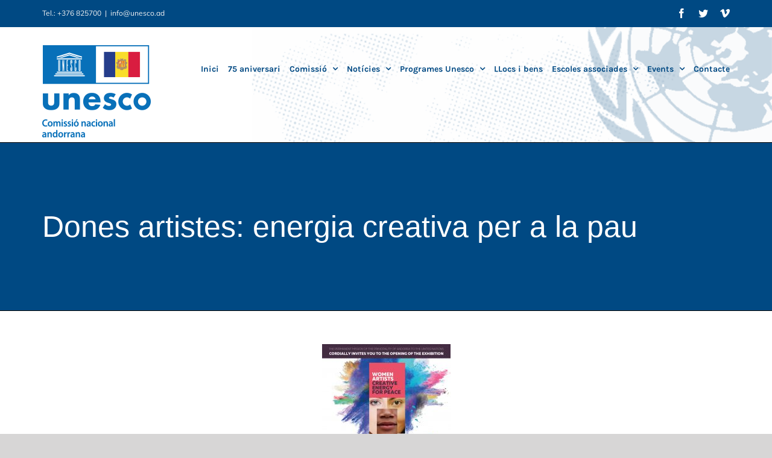

--- FILE ---
content_type: text/html; charset=UTF-8
request_url: https://www.unesco.ad/2018/03/13/art-camp-colors-per-al-planeta/2688/
body_size: 20569
content:
<!DOCTYPE html>
<html class="avada-html-layout-wide avada-html-header-position-top avada-is-100-percent-template" lang="ca" prefix="og: http://ogp.me/ns# fb: http://ogp.me/ns/fb#">
<head>
	<meta http-equiv="X-UA-Compatible" content="IE=edge" />
	<meta http-equiv="Content-Type" content="text/html; charset=utf-8"/>
	<meta name="viewport" content="width=device-width, initial-scale=1" />
	<meta name='robots' content='index, follow, max-image-preview:large, max-snippet:-1, max-video-preview:-1' />
	<style>img:is([sizes="auto" i], [sizes^="auto," i]) { contain-intrinsic-size: 3000px 1500px }</style>
	
	<!-- This site is optimized with the Yoast SEO plugin v26.1.1 - https://yoast.com/wordpress/plugins/seo/ -->
	<title>Dones artistes: energia creativa per a la pau - Unesco Andorra</title>
	<link rel="canonical" href="https://www.unesco.ad/2018/03/13/art-camp-colors-per-al-planeta/2688/" />
	<meta property="og:locale" content="ca_ES" />
	<meta property="og:type" content="article" />
	<meta property="og:title" content="Dones artistes: energia creativa per a la pau - Unesco Andorra" />
	<meta property="og:description" content="En el marc de la CSW (Comissió de les Nacions Unides sobre la Condició de la Dona) que tindrà lloc del 12 al 23 de març a la seu de [&hellip;]" />
	<meta property="og:url" content="https://www.unesco.ad/2018/03/13/art-camp-colors-per-al-planeta/2688/" />
	<meta property="og:site_name" content="Unesco Andorra" />
	<meta property="article:published_time" content="2018-03-13T15:07:29+00:00" />
	<meta property="og:image" content="https://www.unesco.ad/wp-content/uploads//2018/03/invitacio_ok-213x300.jpg" />
	<meta name="author" content="webmaster" />
	<meta name="twitter:card" content="summary_large_image" />
	<meta name="twitter:label1" content="Escrit per" />
	<meta name="twitter:data1" content="webmaster" />
	<meta name="twitter:label2" content="Temps estimat de lectura" />
	<meta name="twitter:data2" content="2 minuts" />
	<script type="application/ld+json" class="yoast-schema-graph">{"@context":"https://schema.org","@graph":[{"@type":"WebPage","@id":"https://www.unesco.ad/2018/03/13/art-camp-colors-per-al-planeta/2688/","url":"https://www.unesco.ad/2018/03/13/art-camp-colors-per-al-planeta/2688/","name":"Dones artistes: energia creativa per a la pau - Unesco Andorra","isPartOf":{"@id":"https://www.unesco.ad/#website"},"primaryImageOfPage":{"@id":"https://www.unesco.ad/2018/03/13/art-camp-colors-per-al-planeta/2688/#primaryimage"},"image":{"@id":"https://www.unesco.ad/2018/03/13/art-camp-colors-per-al-planeta/2688/#primaryimage"},"thumbnailUrl":"https://www.unesco.ad/wp-content/uploads//2018/03/invitacio_ok-213x300.jpg","datePublished":"2018-03-13T15:07:29+00:00","author":{"@id":"https://www.unesco.ad/#/schema/person/0467c6a335738b5300053ad7e1219a52"},"breadcrumb":{"@id":"https://www.unesco.ad/2018/03/13/art-camp-colors-per-al-planeta/2688/#breadcrumb"},"inLanguage":"ca","potentialAction":[{"@type":"ReadAction","target":["https://www.unesco.ad/2018/03/13/art-camp-colors-per-al-planeta/2688/"]}]},{"@type":"ImageObject","inLanguage":"ca","@id":"https://www.unesco.ad/2018/03/13/art-camp-colors-per-al-planeta/2688/#primaryimage","url":"https://www.unesco.ad/wp-content/uploads//2018/03/invitacio_ok-213x300.jpg","contentUrl":"https://www.unesco.ad/wp-content/uploads//2018/03/invitacio_ok-213x300.jpg"},{"@type":"BreadcrumbList","@id":"https://www.unesco.ad/2018/03/13/art-camp-colors-per-al-planeta/2688/#breadcrumb","itemListElement":[{"@type":"ListItem","position":1,"name":"Inici","item":"https://www.unesco.ad/"},{"@type":"ListItem","position":2,"name":"Dones artistes: energia creativa per a la pau"}]},{"@type":"WebSite","@id":"https://www.unesco.ad/#website","url":"https://www.unesco.ad/","name":"Unesco Andorra","description":"Comissió Nacional Andorrana per la Unesco","potentialAction":[{"@type":"SearchAction","target":{"@type":"EntryPoint","urlTemplate":"https://www.unesco.ad/?s={search_term_string}"},"query-input":{"@type":"PropertyValueSpecification","valueRequired":true,"valueName":"search_term_string"}}],"inLanguage":"ca"},{"@type":"Person","@id":"https://www.unesco.ad/#/schema/person/0467c6a335738b5300053ad7e1219a52","name":"webmaster","image":{"@type":"ImageObject","inLanguage":"ca","@id":"https://www.unesco.ad/#/schema/person/image/","url":"https://secure.gravatar.com/avatar/2bf9999746c2143654e14d3887fcfe79d2313687222b8c384b972a13c9d92985?s=96&d=mm&r=g","contentUrl":"https://secure.gravatar.com/avatar/2bf9999746c2143654e14d3887fcfe79d2313687222b8c384b972a13c9d92985?s=96&d=mm&r=g","caption":"webmaster"},"sameAs":["https://www.unesco.ad/new"],"url":"https://www.unesco.ad/author/webmaster/"}]}</script>
	<!-- / Yoast SEO plugin. -->


<link rel="alternate" type="application/rss+xml" title="Unesco Andorra &raquo; Canal d&#039;informació" href="https://www.unesco.ad/feed/" />
<link rel="alternate" type="application/rss+xml" title="Unesco Andorra &raquo; Canal dels comentaris" href="https://www.unesco.ad/comments/feed/" />
		
		
		
		
		
		<link rel="alternate" type="application/rss+xml" title="Unesco Andorra &raquo; Dones artistes: energia creativa per a la pau Canal dels comentaris" href="https://www.unesco.ad/2018/03/13/art-camp-colors-per-al-planeta/2688/feed/" />
		<style>
			.lazyload,
			.lazyloading {
				max-width: 100%;
			}
		</style>
		
		<meta property="og:title" content="Dones artistes: energia creativa per a la pau"/>
		<meta property="og:type" content="article"/>
		<meta property="og:url" content="https://www.unesco.ad/2018/03/13/art-camp-colors-per-al-planeta/2688/"/>
		<meta property="og:site_name" content="Unesco Andorra"/>
		<meta property="og:description" content="En el marc de la CSW (Comissió de les Nacions Unides sobre la Condició de la Dona) que tindrà lloc del 12 al 23 de març a la seu de Nacions Unides a Nova York, tindrà lloc una exposició Art Camp Andorra basada en les dones"/>

									<meta property="og:image" content="https://www.unesco.ad/wp-content/uploads/2022/01/Unesco-logo-2022-1.png"/>
							<script type="text/javascript">
/* <![CDATA[ */
window._wpemojiSettings = {"baseUrl":"https:\/\/s.w.org\/images\/core\/emoji\/16.0.1\/72x72\/","ext":".png","svgUrl":"https:\/\/s.w.org\/images\/core\/emoji\/16.0.1\/svg\/","svgExt":".svg","source":{"concatemoji":"https:\/\/www.unesco.ad\/wp-includes\/js\/wp-emoji-release.min.js?ver=9b782692f20346332a2fbecd109e092c"}};
/*! This file is auto-generated */
!function(s,n){var o,i,e;function c(e){try{var t={supportTests:e,timestamp:(new Date).valueOf()};sessionStorage.setItem(o,JSON.stringify(t))}catch(e){}}function p(e,t,n){e.clearRect(0,0,e.canvas.width,e.canvas.height),e.fillText(t,0,0);var t=new Uint32Array(e.getImageData(0,0,e.canvas.width,e.canvas.height).data),a=(e.clearRect(0,0,e.canvas.width,e.canvas.height),e.fillText(n,0,0),new Uint32Array(e.getImageData(0,0,e.canvas.width,e.canvas.height).data));return t.every(function(e,t){return e===a[t]})}function u(e,t){e.clearRect(0,0,e.canvas.width,e.canvas.height),e.fillText(t,0,0);for(var n=e.getImageData(16,16,1,1),a=0;a<n.data.length;a++)if(0!==n.data[a])return!1;return!0}function f(e,t,n,a){switch(t){case"flag":return n(e,"\ud83c\udff3\ufe0f\u200d\u26a7\ufe0f","\ud83c\udff3\ufe0f\u200b\u26a7\ufe0f")?!1:!n(e,"\ud83c\udde8\ud83c\uddf6","\ud83c\udde8\u200b\ud83c\uddf6")&&!n(e,"\ud83c\udff4\udb40\udc67\udb40\udc62\udb40\udc65\udb40\udc6e\udb40\udc67\udb40\udc7f","\ud83c\udff4\u200b\udb40\udc67\u200b\udb40\udc62\u200b\udb40\udc65\u200b\udb40\udc6e\u200b\udb40\udc67\u200b\udb40\udc7f");case"emoji":return!a(e,"\ud83e\udedf")}return!1}function g(e,t,n,a){var r="undefined"!=typeof WorkerGlobalScope&&self instanceof WorkerGlobalScope?new OffscreenCanvas(300,150):s.createElement("canvas"),o=r.getContext("2d",{willReadFrequently:!0}),i=(o.textBaseline="top",o.font="600 32px Arial",{});return e.forEach(function(e){i[e]=t(o,e,n,a)}),i}function t(e){var t=s.createElement("script");t.src=e,t.defer=!0,s.head.appendChild(t)}"undefined"!=typeof Promise&&(o="wpEmojiSettingsSupports",i=["flag","emoji"],n.supports={everything:!0,everythingExceptFlag:!0},e=new Promise(function(e){s.addEventListener("DOMContentLoaded",e,{once:!0})}),new Promise(function(t){var n=function(){try{var e=JSON.parse(sessionStorage.getItem(o));if("object"==typeof e&&"number"==typeof e.timestamp&&(new Date).valueOf()<e.timestamp+604800&&"object"==typeof e.supportTests)return e.supportTests}catch(e){}return null}();if(!n){if("undefined"!=typeof Worker&&"undefined"!=typeof OffscreenCanvas&&"undefined"!=typeof URL&&URL.createObjectURL&&"undefined"!=typeof Blob)try{var e="postMessage("+g.toString()+"("+[JSON.stringify(i),f.toString(),p.toString(),u.toString()].join(",")+"));",a=new Blob([e],{type:"text/javascript"}),r=new Worker(URL.createObjectURL(a),{name:"wpTestEmojiSupports"});return void(r.onmessage=function(e){c(n=e.data),r.terminate(),t(n)})}catch(e){}c(n=g(i,f,p,u))}t(n)}).then(function(e){for(var t in e)n.supports[t]=e[t],n.supports.everything=n.supports.everything&&n.supports[t],"flag"!==t&&(n.supports.everythingExceptFlag=n.supports.everythingExceptFlag&&n.supports[t]);n.supports.everythingExceptFlag=n.supports.everythingExceptFlag&&!n.supports.flag,n.DOMReady=!1,n.readyCallback=function(){n.DOMReady=!0}}).then(function(){return e}).then(function(){var e;n.supports.everything||(n.readyCallback(),(e=n.source||{}).concatemoji?t(e.concatemoji):e.wpemoji&&e.twemoji&&(t(e.twemoji),t(e.wpemoji)))}))}((window,document),window._wpemojiSettings);
/* ]]> */
</script>
<style id='wp-emoji-styles-inline-css' type='text/css'>

	img.wp-smiley, img.emoji {
		display: inline !important;
		border: none !important;
		box-shadow: none !important;
		height: 1em !important;
		width: 1em !important;
		margin: 0 0.07em !important;
		vertical-align: -0.1em !important;
		background: none !important;
		padding: 0 !important;
	}
</style>
<link rel='stylesheet' id='wp-block-library-css' href='https://www.unesco.ad/wp-includes/css/dist/block-library/style.min.css?ver=9b782692f20346332a2fbecd109e092c' type='text/css' media='all' />
<style id='wp-block-library-theme-inline-css' type='text/css'>
.wp-block-audio :where(figcaption){color:#555;font-size:13px;text-align:center}.is-dark-theme .wp-block-audio :where(figcaption){color:#ffffffa6}.wp-block-audio{margin:0 0 1em}.wp-block-code{border:1px solid #ccc;border-radius:4px;font-family:Menlo,Consolas,monaco,monospace;padding:.8em 1em}.wp-block-embed :where(figcaption){color:#555;font-size:13px;text-align:center}.is-dark-theme .wp-block-embed :where(figcaption){color:#ffffffa6}.wp-block-embed{margin:0 0 1em}.blocks-gallery-caption{color:#555;font-size:13px;text-align:center}.is-dark-theme .blocks-gallery-caption{color:#ffffffa6}:root :where(.wp-block-image figcaption){color:#555;font-size:13px;text-align:center}.is-dark-theme :root :where(.wp-block-image figcaption){color:#ffffffa6}.wp-block-image{margin:0 0 1em}.wp-block-pullquote{border-bottom:4px solid;border-top:4px solid;color:currentColor;margin-bottom:1.75em}.wp-block-pullquote cite,.wp-block-pullquote footer,.wp-block-pullquote__citation{color:currentColor;font-size:.8125em;font-style:normal;text-transform:uppercase}.wp-block-quote{border-left:.25em solid;margin:0 0 1.75em;padding-left:1em}.wp-block-quote cite,.wp-block-quote footer{color:currentColor;font-size:.8125em;font-style:normal;position:relative}.wp-block-quote:where(.has-text-align-right){border-left:none;border-right:.25em solid;padding-left:0;padding-right:1em}.wp-block-quote:where(.has-text-align-center){border:none;padding-left:0}.wp-block-quote.is-large,.wp-block-quote.is-style-large,.wp-block-quote:where(.is-style-plain){border:none}.wp-block-search .wp-block-search__label{font-weight:700}.wp-block-search__button{border:1px solid #ccc;padding:.375em .625em}:where(.wp-block-group.has-background){padding:1.25em 2.375em}.wp-block-separator.has-css-opacity{opacity:.4}.wp-block-separator{border:none;border-bottom:2px solid;margin-left:auto;margin-right:auto}.wp-block-separator.has-alpha-channel-opacity{opacity:1}.wp-block-separator:not(.is-style-wide):not(.is-style-dots){width:100px}.wp-block-separator.has-background:not(.is-style-dots){border-bottom:none;height:1px}.wp-block-separator.has-background:not(.is-style-wide):not(.is-style-dots){height:2px}.wp-block-table{margin:0 0 1em}.wp-block-table td,.wp-block-table th{word-break:normal}.wp-block-table :where(figcaption){color:#555;font-size:13px;text-align:center}.is-dark-theme .wp-block-table :where(figcaption){color:#ffffffa6}.wp-block-video :where(figcaption){color:#555;font-size:13px;text-align:center}.is-dark-theme .wp-block-video :where(figcaption){color:#ffffffa6}.wp-block-video{margin:0 0 1em}:root :where(.wp-block-template-part.has-background){margin-bottom:0;margin-top:0;padding:1.25em 2.375em}
</style>
<style id='classic-theme-styles-inline-css' type='text/css'>
/*! This file is auto-generated */
.wp-block-button__link{color:#fff;background-color:#32373c;border-radius:9999px;box-shadow:none;text-decoration:none;padding:calc(.667em + 2px) calc(1.333em + 2px);font-size:1.125em}.wp-block-file__button{background:#32373c;color:#fff;text-decoration:none}
</style>
<style id='global-styles-inline-css' type='text/css'>
:root{--wp--preset--aspect-ratio--square: 1;--wp--preset--aspect-ratio--4-3: 4/3;--wp--preset--aspect-ratio--3-4: 3/4;--wp--preset--aspect-ratio--3-2: 3/2;--wp--preset--aspect-ratio--2-3: 2/3;--wp--preset--aspect-ratio--16-9: 16/9;--wp--preset--aspect-ratio--9-16: 9/16;--wp--preset--color--black: #000000;--wp--preset--color--cyan-bluish-gray: #abb8c3;--wp--preset--color--white: #ffffff;--wp--preset--color--pale-pink: #f78da7;--wp--preset--color--vivid-red: #cf2e2e;--wp--preset--color--luminous-vivid-orange: #ff6900;--wp--preset--color--luminous-vivid-amber: #fcb900;--wp--preset--color--light-green-cyan: #7bdcb5;--wp--preset--color--vivid-green-cyan: #00d084;--wp--preset--color--pale-cyan-blue: #8ed1fc;--wp--preset--color--vivid-cyan-blue: #0693e3;--wp--preset--color--vivid-purple: #9b51e0;--wp--preset--gradient--vivid-cyan-blue-to-vivid-purple: linear-gradient(135deg,rgba(6,147,227,1) 0%,rgb(155,81,224) 100%);--wp--preset--gradient--light-green-cyan-to-vivid-green-cyan: linear-gradient(135deg,rgb(122,220,180) 0%,rgb(0,208,130) 100%);--wp--preset--gradient--luminous-vivid-amber-to-luminous-vivid-orange: linear-gradient(135deg,rgba(252,185,0,1) 0%,rgba(255,105,0,1) 100%);--wp--preset--gradient--luminous-vivid-orange-to-vivid-red: linear-gradient(135deg,rgba(255,105,0,1) 0%,rgb(207,46,46) 100%);--wp--preset--gradient--very-light-gray-to-cyan-bluish-gray: linear-gradient(135deg,rgb(238,238,238) 0%,rgb(169,184,195) 100%);--wp--preset--gradient--cool-to-warm-spectrum: linear-gradient(135deg,rgb(74,234,220) 0%,rgb(151,120,209) 20%,rgb(207,42,186) 40%,rgb(238,44,130) 60%,rgb(251,105,98) 80%,rgb(254,248,76) 100%);--wp--preset--gradient--blush-light-purple: linear-gradient(135deg,rgb(255,206,236) 0%,rgb(152,150,240) 100%);--wp--preset--gradient--blush-bordeaux: linear-gradient(135deg,rgb(254,205,165) 0%,rgb(254,45,45) 50%,rgb(107,0,62) 100%);--wp--preset--gradient--luminous-dusk: linear-gradient(135deg,rgb(255,203,112) 0%,rgb(199,81,192) 50%,rgb(65,88,208) 100%);--wp--preset--gradient--pale-ocean: linear-gradient(135deg,rgb(255,245,203) 0%,rgb(182,227,212) 50%,rgb(51,167,181) 100%);--wp--preset--gradient--electric-grass: linear-gradient(135deg,rgb(202,248,128) 0%,rgb(113,206,126) 100%);--wp--preset--gradient--midnight: linear-gradient(135deg,rgb(2,3,129) 0%,rgb(40,116,252) 100%);--wp--preset--font-size--small: 15px;--wp--preset--font-size--medium: 20px;--wp--preset--font-size--large: 30px;--wp--preset--font-size--x-large: 42px;--wp--preset--font-size--normal: 20px;--wp--preset--font-size--xlarge: 40px;--wp--preset--font-size--huge: 60px;--wp--preset--spacing--20: 0.44rem;--wp--preset--spacing--30: 0.67rem;--wp--preset--spacing--40: 1rem;--wp--preset--spacing--50: 1.5rem;--wp--preset--spacing--60: 2.25rem;--wp--preset--spacing--70: 3.38rem;--wp--preset--spacing--80: 5.06rem;--wp--preset--shadow--natural: 6px 6px 9px rgba(0, 0, 0, 0.2);--wp--preset--shadow--deep: 12px 12px 50px rgba(0, 0, 0, 0.4);--wp--preset--shadow--sharp: 6px 6px 0px rgba(0, 0, 0, 0.2);--wp--preset--shadow--outlined: 6px 6px 0px -3px rgba(255, 255, 255, 1), 6px 6px rgba(0, 0, 0, 1);--wp--preset--shadow--crisp: 6px 6px 0px rgba(0, 0, 0, 1);}:where(.is-layout-flex){gap: 0.5em;}:where(.is-layout-grid){gap: 0.5em;}body .is-layout-flex{display: flex;}.is-layout-flex{flex-wrap: wrap;align-items: center;}.is-layout-flex > :is(*, div){margin: 0;}body .is-layout-grid{display: grid;}.is-layout-grid > :is(*, div){margin: 0;}:where(.wp-block-columns.is-layout-flex){gap: 2em;}:where(.wp-block-columns.is-layout-grid){gap: 2em;}:where(.wp-block-post-template.is-layout-flex){gap: 1.25em;}:where(.wp-block-post-template.is-layout-grid){gap: 1.25em;}.has-black-color{color: var(--wp--preset--color--black) !important;}.has-cyan-bluish-gray-color{color: var(--wp--preset--color--cyan-bluish-gray) !important;}.has-white-color{color: var(--wp--preset--color--white) !important;}.has-pale-pink-color{color: var(--wp--preset--color--pale-pink) !important;}.has-vivid-red-color{color: var(--wp--preset--color--vivid-red) !important;}.has-luminous-vivid-orange-color{color: var(--wp--preset--color--luminous-vivid-orange) !important;}.has-luminous-vivid-amber-color{color: var(--wp--preset--color--luminous-vivid-amber) !important;}.has-light-green-cyan-color{color: var(--wp--preset--color--light-green-cyan) !important;}.has-vivid-green-cyan-color{color: var(--wp--preset--color--vivid-green-cyan) !important;}.has-pale-cyan-blue-color{color: var(--wp--preset--color--pale-cyan-blue) !important;}.has-vivid-cyan-blue-color{color: var(--wp--preset--color--vivid-cyan-blue) !important;}.has-vivid-purple-color{color: var(--wp--preset--color--vivid-purple) !important;}.has-black-background-color{background-color: var(--wp--preset--color--black) !important;}.has-cyan-bluish-gray-background-color{background-color: var(--wp--preset--color--cyan-bluish-gray) !important;}.has-white-background-color{background-color: var(--wp--preset--color--white) !important;}.has-pale-pink-background-color{background-color: var(--wp--preset--color--pale-pink) !important;}.has-vivid-red-background-color{background-color: var(--wp--preset--color--vivid-red) !important;}.has-luminous-vivid-orange-background-color{background-color: var(--wp--preset--color--luminous-vivid-orange) !important;}.has-luminous-vivid-amber-background-color{background-color: var(--wp--preset--color--luminous-vivid-amber) !important;}.has-light-green-cyan-background-color{background-color: var(--wp--preset--color--light-green-cyan) !important;}.has-vivid-green-cyan-background-color{background-color: var(--wp--preset--color--vivid-green-cyan) !important;}.has-pale-cyan-blue-background-color{background-color: var(--wp--preset--color--pale-cyan-blue) !important;}.has-vivid-cyan-blue-background-color{background-color: var(--wp--preset--color--vivid-cyan-blue) !important;}.has-vivid-purple-background-color{background-color: var(--wp--preset--color--vivid-purple) !important;}.has-black-border-color{border-color: var(--wp--preset--color--black) !important;}.has-cyan-bluish-gray-border-color{border-color: var(--wp--preset--color--cyan-bluish-gray) !important;}.has-white-border-color{border-color: var(--wp--preset--color--white) !important;}.has-pale-pink-border-color{border-color: var(--wp--preset--color--pale-pink) !important;}.has-vivid-red-border-color{border-color: var(--wp--preset--color--vivid-red) !important;}.has-luminous-vivid-orange-border-color{border-color: var(--wp--preset--color--luminous-vivid-orange) !important;}.has-luminous-vivid-amber-border-color{border-color: var(--wp--preset--color--luminous-vivid-amber) !important;}.has-light-green-cyan-border-color{border-color: var(--wp--preset--color--light-green-cyan) !important;}.has-vivid-green-cyan-border-color{border-color: var(--wp--preset--color--vivid-green-cyan) !important;}.has-pale-cyan-blue-border-color{border-color: var(--wp--preset--color--pale-cyan-blue) !important;}.has-vivid-cyan-blue-border-color{border-color: var(--wp--preset--color--vivid-cyan-blue) !important;}.has-vivid-purple-border-color{border-color: var(--wp--preset--color--vivid-purple) !important;}.has-vivid-cyan-blue-to-vivid-purple-gradient-background{background: var(--wp--preset--gradient--vivid-cyan-blue-to-vivid-purple) !important;}.has-light-green-cyan-to-vivid-green-cyan-gradient-background{background: var(--wp--preset--gradient--light-green-cyan-to-vivid-green-cyan) !important;}.has-luminous-vivid-amber-to-luminous-vivid-orange-gradient-background{background: var(--wp--preset--gradient--luminous-vivid-amber-to-luminous-vivid-orange) !important;}.has-luminous-vivid-orange-to-vivid-red-gradient-background{background: var(--wp--preset--gradient--luminous-vivid-orange-to-vivid-red) !important;}.has-very-light-gray-to-cyan-bluish-gray-gradient-background{background: var(--wp--preset--gradient--very-light-gray-to-cyan-bluish-gray) !important;}.has-cool-to-warm-spectrum-gradient-background{background: var(--wp--preset--gradient--cool-to-warm-spectrum) !important;}.has-blush-light-purple-gradient-background{background: var(--wp--preset--gradient--blush-light-purple) !important;}.has-blush-bordeaux-gradient-background{background: var(--wp--preset--gradient--blush-bordeaux) !important;}.has-luminous-dusk-gradient-background{background: var(--wp--preset--gradient--luminous-dusk) !important;}.has-pale-ocean-gradient-background{background: var(--wp--preset--gradient--pale-ocean) !important;}.has-electric-grass-gradient-background{background: var(--wp--preset--gradient--electric-grass) !important;}.has-midnight-gradient-background{background: var(--wp--preset--gradient--midnight) !important;}.has-small-font-size{font-size: var(--wp--preset--font-size--small) !important;}.has-medium-font-size{font-size: var(--wp--preset--font-size--medium) !important;}.has-large-font-size{font-size: var(--wp--preset--font-size--large) !important;}.has-x-large-font-size{font-size: var(--wp--preset--font-size--x-large) !important;}
:where(.wp-block-post-template.is-layout-flex){gap: 1.25em;}:where(.wp-block-post-template.is-layout-grid){gap: 1.25em;}
:where(.wp-block-columns.is-layout-flex){gap: 2em;}:where(.wp-block-columns.is-layout-grid){gap: 2em;}
:root :where(.wp-block-pullquote){font-size: 1.5em;line-height: 1.6;}
</style>
<link rel='stylesheet' id='walcf7-datepicker-css-css' href='https://www.unesco.ad/wp-content/plugins/date-time-picker-for-contact-form-7/assets/css/jquery.datetimepicker.min.css?ver=1.0.0' type='text/css' media='all' />
<!--[if IE]>
<link rel='stylesheet' id='avada-IE-css' href='https://www.unesco.ad/wp-content/themes/Avada/assets/css/dynamic/ie.min.css?ver=7.3.1' type='text/css' media='all' />
<style id='avada-IE-inline-css' type='text/css'>
.avada-select-parent .select-arrow{background-color:#ffffff}
.select-arrow{background-color:#ffffff}
</style>
<![endif]-->
<link rel='stylesheet' id='fusion-dynamic-css-css' href='https://www.unesco.ad/wp-content/uploads/fusion-styles/34a92e92585778fe03e0ce5d24dc67af.min.css?ver=3.3.1' type='text/css' media='all' />
<script type="text/javascript" async src="https://www.unesco.ad/wp-content/plugins/burst-statistics/helpers/timeme/timeme.min.js?ver=1760968803" id="burst-timeme-js"></script>
<script type="text/javascript" id="burst-js-extra">
/* <![CDATA[ */
var burst = {"tracking":{"isInitialHit":true,"lastUpdateTimestamp":0,"beacon_url":"https:\/\/www.unesco.ad\/wp-content\/plugins\/burst-statistics\/endpoint.php","ajaxUrl":"https:\/\/www.unesco.ad\/wp-admin\/admin-ajax.php"},"options":{"cookieless":0,"pageUrl":"https:\/\/www.unesco.ad\/2018\/03\/13\/art-camp-colors-per-al-planeta\/2688\/","beacon_enabled":1,"do_not_track":0,"enable_turbo_mode":0,"track_url_change":0,"cookie_retention_days":30,"debug":0},"goals":{"completed":[],"scriptUrl":"https:\/\/www.unesco.ad\/wp-content\/plugins\/burst-statistics\/\/assets\/js\/build\/burst-goals.js?v=1760968803","active":[{"ID":"1","title":"Default goal","type":"clicks","status":"active","server_side":"0","url":"*","conversion_metric":"visitors","date_created":"1714469210","date_start":"1714469210","date_end":"0","attribute":"class","attribute_value":"","hook":"","selector":""}]},"cache":{"uid":null,"fingerprint":null,"isUserAgent":null,"isDoNotTrack":null,"useCookies":null}};
/* ]]> */
</script>
<script type="text/javascript" async src="https://www.unesco.ad/wp-content/plugins/burst-statistics/assets/js/build/burst.min.js?ver=1760968803" id="burst-js"></script>
<script type="text/javascript" src="https://www.unesco.ad/wp-includes/js/jquery/jquery.min.js?ver=3.7.1" id="jquery-core-js"></script>
<script type="text/javascript" src="https://www.unesco.ad/wp-includes/js/jquery/jquery-migrate.min.js?ver=3.4.1" id="jquery-migrate-js"></script>
<link rel="https://api.w.org/" href="https://www.unesco.ad/wp-json/" /><link rel="alternate" title="JSON" type="application/json" href="https://www.unesco.ad/wp-json/wp/v2/posts/2688" /><link rel="EditURI" type="application/rsd+xml" title="RSD" href="https://www.unesco.ad/xmlrpc.php?rsd" />
<link rel="alternate" title="oEmbed (JSON)" type="application/json+oembed" href="https://www.unesco.ad/wp-json/oembed/1.0/embed?url=https%3A%2F%2Fwww.unesco.ad%2F2018%2F03%2F13%2Fart-camp-colors-per-al-planeta%2F2688%2F" />
<link rel="alternate" title="oEmbed (XML)" type="text/xml+oembed" href="https://www.unesco.ad/wp-json/oembed/1.0/embed?url=https%3A%2F%2Fwww.unesco.ad%2F2018%2F03%2F13%2Fart-camp-colors-per-al-planeta%2F2688%2F&#038;format=xml" />
		<script>
			document.documentElement.className = document.documentElement.className.replace('no-js', 'js');
		</script>
				<style>
			.no-js img.lazyload {
				display: none;
			}

			figure.wp-block-image img.lazyloading {
				min-width: 150px;
			}

			.lazyload,
			.lazyloading {
				--smush-placeholder-width: 100px;
				--smush-placeholder-aspect-ratio: 1/1;
				width: var(--smush-image-width, var(--smush-placeholder-width)) !important;
				aspect-ratio: var(--smush-image-aspect-ratio, var(--smush-placeholder-aspect-ratio)) !important;
			}

						.lazyload, .lazyloading {
				opacity: 0;
			}

			.lazyloaded {
				opacity: 1;
				transition: opacity 400ms;
				transition-delay: 0ms;
			}

					</style>
		<style type="text/css" id="css-fb-visibility">@media screen and (max-width: 640px){body:not(.fusion-builder-ui-wireframe) .fusion-no-small-visibility{display:none !important;}body:not(.fusion-builder-ui-wireframe) .sm-text-align-center{text-align:center !important;}body:not(.fusion-builder-ui-wireframe) .sm-text-align-left{text-align:left !important;}body:not(.fusion-builder-ui-wireframe) .sm-text-align-right{text-align:right !important;}body:not(.fusion-builder-ui-wireframe) .sm-mx-auto{margin-left:auto !important;margin-right:auto !important;}body:not(.fusion-builder-ui-wireframe) .sm-ml-auto{margin-left:auto !important;}body:not(.fusion-builder-ui-wireframe) .sm-mr-auto{margin-right:auto !important;}body:not(.fusion-builder-ui-wireframe) .fusion-absolute-position-small{position:absolute;top:auto;width:100%;}}@media screen and (min-width: 641px) and (max-width: 1024px){body:not(.fusion-builder-ui-wireframe) .fusion-no-medium-visibility{display:none !important;}body:not(.fusion-builder-ui-wireframe) .md-text-align-center{text-align:center !important;}body:not(.fusion-builder-ui-wireframe) .md-text-align-left{text-align:left !important;}body:not(.fusion-builder-ui-wireframe) .md-text-align-right{text-align:right !important;}body:not(.fusion-builder-ui-wireframe) .md-mx-auto{margin-left:auto !important;margin-right:auto !important;}body:not(.fusion-builder-ui-wireframe) .md-ml-auto{margin-left:auto !important;}body:not(.fusion-builder-ui-wireframe) .md-mr-auto{margin-right:auto !important;}body:not(.fusion-builder-ui-wireframe) .fusion-absolute-position-medium{position:absolute;top:auto;width:100%;}}@media screen and (min-width: 1025px){body:not(.fusion-builder-ui-wireframe) .fusion-no-large-visibility{display:none !important;}body:not(.fusion-builder-ui-wireframe) .lg-text-align-center{text-align:center !important;}body:not(.fusion-builder-ui-wireframe) .lg-text-align-left{text-align:left !important;}body:not(.fusion-builder-ui-wireframe) .lg-text-align-right{text-align:right !important;}body:not(.fusion-builder-ui-wireframe) .lg-mx-auto{margin-left:auto !important;margin-right:auto !important;}body:not(.fusion-builder-ui-wireframe) .lg-ml-auto{margin-left:auto !important;}body:not(.fusion-builder-ui-wireframe) .lg-mr-auto{margin-right:auto !important;}body:not(.fusion-builder-ui-wireframe) .fusion-absolute-position-large{position:absolute;top:auto;width:100%;}}</style><meta name="generator" content="Powered by Slider Revolution 6.6.2 - responsive, Mobile-Friendly Slider Plugin for WordPress with comfortable drag and drop interface." />
<script>function setREVStartSize(e){
			//window.requestAnimationFrame(function() {
				window.RSIW = window.RSIW===undefined ? window.innerWidth : window.RSIW;
				window.RSIH = window.RSIH===undefined ? window.innerHeight : window.RSIH;
				try {
					var pw = document.getElementById(e.c).parentNode.offsetWidth,
						newh;
					pw = pw===0 || isNaN(pw) || (e.l=="fullwidth" || e.layout=="fullwidth") ? window.RSIW : pw;
					e.tabw = e.tabw===undefined ? 0 : parseInt(e.tabw);
					e.thumbw = e.thumbw===undefined ? 0 : parseInt(e.thumbw);
					e.tabh = e.tabh===undefined ? 0 : parseInt(e.tabh);
					e.thumbh = e.thumbh===undefined ? 0 : parseInt(e.thumbh);
					e.tabhide = e.tabhide===undefined ? 0 : parseInt(e.tabhide);
					e.thumbhide = e.thumbhide===undefined ? 0 : parseInt(e.thumbhide);
					e.mh = e.mh===undefined || e.mh=="" || e.mh==="auto" ? 0 : parseInt(e.mh,0);
					if(e.layout==="fullscreen" || e.l==="fullscreen")
						newh = Math.max(e.mh,window.RSIH);
					else{
						e.gw = Array.isArray(e.gw) ? e.gw : [e.gw];
						for (var i in e.rl) if (e.gw[i]===undefined || e.gw[i]===0) e.gw[i] = e.gw[i-1];
						e.gh = e.el===undefined || e.el==="" || (Array.isArray(e.el) && e.el.length==0)? e.gh : e.el;
						e.gh = Array.isArray(e.gh) ? e.gh : [e.gh];
						for (var i in e.rl) if (e.gh[i]===undefined || e.gh[i]===0) e.gh[i] = e.gh[i-1];
											
						var nl = new Array(e.rl.length),
							ix = 0,
							sl;
						e.tabw = e.tabhide>=pw ? 0 : e.tabw;
						e.thumbw = e.thumbhide>=pw ? 0 : e.thumbw;
						e.tabh = e.tabhide>=pw ? 0 : e.tabh;
						e.thumbh = e.thumbhide>=pw ? 0 : e.thumbh;
						for (var i in e.rl) nl[i] = e.rl[i]<window.RSIW ? 0 : e.rl[i];
						sl = nl[0];
						for (var i in nl) if (sl>nl[i] && nl[i]>0) { sl = nl[i]; ix=i;}
						var m = pw>(e.gw[ix]+e.tabw+e.thumbw) ? 1 : (pw-(e.tabw+e.thumbw)) / (e.gw[ix]);
						newh =  (e.gh[ix] * m) + (e.tabh + e.thumbh);
					}
					var el = document.getElementById(e.c);
					if (el!==null && el) el.style.height = newh+"px";
					el = document.getElementById(e.c+"_wrapper");
					if (el!==null && el) {
						el.style.height = newh+"px";
						el.style.display = "block";
					}
				} catch(e){
					console.log("Failure at Presize of Slider:" + e)
				}
			//});
		  };</script>
		<style type="text/css" id="wp-custom-css">
			span.wpcf7-list-item {
    display: block;
}		</style>
				<script type="text/javascript">
			var doc = document.documentElement;
			doc.setAttribute( 'data-useragent', navigator.userAgent );
		</script>
		<!-- Global site tag (gtag.js) - Google Analytics -->
<script async src="https://www.googletagmanager.com/gtag/js?id=UA-42505507-1"></script>
<script>
  window.dataLayer = window.dataLayer || [];
  function gtag(){dataLayer.push(arguments);}
  gtag('js', new Date());

  gtag('config', 'UA-42505507-1');
</script>
	</head>

<body data-rsssl=1 class="wp-singular post-template-default single single-post postid-2688 single-format-standard wp-theme-Avada wp-child-theme-Avada-Child-Theme fusion-image-hovers fusion-pagination-sizing fusion-button_size-large fusion-button_type-flat fusion-button_span-no avada-image-rollover-circle-yes avada-image-rollover-no fusion-body ltr no-tablet-sticky-header no-mobile-sticky-header no-mobile-slidingbar no-mobile-totop avada-has-rev-slider-styles fusion-disable-outline fusion-sub-menu-fade mobile-logo-pos-left layout-wide-mode avada-has-boxed-modal-shadow- layout-scroll-offset-full avada-has-zero-margin-offset-top fusion-top-header menu-text-align-center mobile-menu-design-modern fusion-show-pagination-text fusion-header-layout-v3 avada-responsive avada-footer-fx-parallax-effect avada-menu-highlight-style-textcolor fusion-search-form-classic fusion-main-menu-search-dropdown fusion-avatar-square avada-dropdown-styles avada-blog-layout-grid avada-blog-archive-layout-grid avada-header-shadow-no avada-menu-icon-position-left avada-has-megamenu-shadow avada-has-mainmenu-dropdown-divider avada-has-pagetitle-bg-full avada-has-breadcrumb-mobile-hidden avada-has-titlebar-bar_and_content avada-header-border-color-full-transparent avada-has-header-bg-image avada-header-bg-no-repeat avada-has-header-bg-full avada-has-pagination-width_height avada-flyout-menu-direction-fade avada-ec-views-v1"  data-burst_id="2688" data-burst_type="post">
		<a class="skip-link screen-reader-text" href="#content">Skip to content</a>

	<div id="boxed-wrapper">
		<div class="fusion-sides-frame"></div>
		<div id="wrapper" class="fusion-wrapper">
			<div id="home" style="position:relative;top:-1px;"></div>
			
				
			<header class="fusion-header-wrapper">
				<div class="fusion-header-v3 fusion-logo-alignment fusion-logo-left fusion-sticky-menu- fusion-sticky-logo- fusion-mobile-logo-  fusion-mobile-menu-design-modern">
					
<div class="fusion-secondary-header">
	<div class="fusion-row">
					<div class="fusion-alignleft">
				<div class="fusion-contact-info"><span class="fusion-contact-info-phone-number">Tel.: +376 825700</span><span class="fusion-header-separator">|</span><span class="fusion-contact-info-email-address"><a href="mailto:i&#110;&#102;o&#64;u&#110;es&#99;o&#46;ad">i&#110;&#102;o&#64;u&#110;es&#99;o&#46;ad</a></span></div>			</div>
							<div class="fusion-alignright">
				<div class="fusion-social-links-header"><div class="fusion-social-networks"><div class="fusion-social-networks-wrapper"><a  class="fusion-social-network-icon fusion-tooltip fusion-facebook fusion-icon-facebook" style data-placement="bottom" data-title="Facebook" data-toggle="tooltip" title="Facebook" href="#" target="_blank" rel="noopener noreferrer"><span class="screen-reader-text">Facebook</span></a><a  class="fusion-social-network-icon fusion-tooltip fusion-twitter fusion-icon-twitter" style data-placement="bottom" data-title="Twitter" data-toggle="tooltip" title="Twitter" href="https://twitter.com/UnescoAndorra" target="_blank" rel="noopener noreferrer"><span class="screen-reader-text">Twitter</span></a><a  class="fusion-social-network-icon fusion-tooltip fusion-vimeo fusion-icon-vimeo" style data-placement="bottom" data-title="Vimeo" data-toggle="tooltip" title="Vimeo" href="https://vimeo.com/user7269035" target="_blank" rel="noopener noreferrer"><span class="screen-reader-text">Vimeo</span></a></div></div></div>			</div>
			</div>
</div>
<div class="fusion-header-sticky-height"></div>
<div class="fusion-header">
	<div class="fusion-row">
					<div class="fusion-logo" data-margin-top="15px" data-margin-bottom="2px" data-margin-left="0px" data-margin-right="0px">
			<a class="fusion-logo-link"  href="https://www.unesco.ad/" >

						<!-- standard logo -->
			<img data-src="https://www.unesco.ad/wp-content/uploads/2022/01/Unesco-logo-2022-1.png" data-srcset="https://www.unesco.ad/wp-content/uploads/2022/01/Unesco-logo-2022-1.png 1x" width="180" height="153" alt="Unesco Andorra Logo" data-retina_logo_url="" class="fusion-standard-logo lazyload" src="[data-uri]" style="--smush-placeholder-width: 180px; --smush-placeholder-aspect-ratio: 180/153;" />

			
					</a>
		</div>		<nav class="fusion-main-menu" aria-label="Main Menu"><ul id="menu-main" class="fusion-menu"><li  id="menu-item-3486"  class="menu-item menu-item-type-post_type menu-item-object-page menu-item-home menu-item-3486"  data-item-id="3486"><a  href="https://www.unesco.ad/" class="fusion-textcolor-highlight"><span class="menu-text">Inici</span></a></li><li  id="menu-item-3975"  class="menu-item menu-item-type-post_type menu-item-object-page menu-item-3975"  data-item-id="3975"><a  href="https://www.unesco.ad/75-aniversari/" class="fusion-textcolor-highlight"><span class="menu-text">75 aniversari</span></a></li><li  id="menu-item-3484"  class="menu-item menu-item-type-post_type menu-item-object-page menu-item-has-children menu-item-3484 fusion-dropdown-menu"  data-item-id="3484"><a  href="https://www.unesco.ad/comissio/" class="fusion-textcolor-highlight"><span class="menu-text">Comissió</span> <span class="fusion-caret"><i class="fusion-dropdown-indicator" aria-hidden="true"></i></span></a><ul class="sub-menu"><li  id="menu-item-3420"  class="menu-item menu-item-type-post_type menu-item-object-page menu-item-3420 fusion-dropdown-submenu" ><a  href="https://www.unesco.ad/comissio/que-es/" class="fusion-textcolor-highlight"><span>Què és?</span></a></li><li  id="menu-item-3426"  class="menu-item menu-item-type-post_type menu-item-object-page menu-item-3426 fusion-dropdown-submenu" ><a  href="https://www.unesco.ad/ministeri-afers-exteriors/" class="fusion-textcolor-highlight"><span>Ministeri d’Afers Exteriors</span></a></li><li  id="menu-item-3425"  class="menu-item menu-item-type-post_type menu-item-object-page menu-item-3425 fusion-dropdown-submenu" ><a  href="https://www.unesco.ad/delegacio-permanent/" class="fusion-textcolor-highlight"><span>Delegació permanent</span></a></li><li  id="menu-item-3403"  class="menu-item menu-item-type-taxonomy menu-item-object-category menu-item-3403 fusion-dropdown-submenu" ><a  href="https://www.unesco.ad/category/publicacions/" class="fusion-textcolor-highlight"><span>Publicacions</span></a></li></ul></li><li  id="menu-item-3405"  class="menu-item menu-item-type-taxonomy menu-item-object-category current-post-ancestor menu-item-has-children menu-item-3405 fusion-dropdown-menu"  data-item-id="3405"><a  href="https://www.unesco.ad/category/noticies/" class="fusion-textcolor-highlight"><span class="menu-text">Notícies</span> <span class="fusion-caret"><i class="fusion-dropdown-indicator" aria-hidden="true"></i></span></a><ul class="sub-menu"><li  id="menu-item-3404"  class="menu-item menu-item-type-taxonomy menu-item-object-category menu-item-3404 fusion-dropdown-submenu" ><a  href="https://www.unesco.ad/category/actualitat/" class="fusion-textcolor-highlight"><span>Actualitat</span></a></li><li  id="menu-item-3402"  class="menu-item menu-item-type-taxonomy menu-item-object-category menu-item-3402 fusion-dropdown-submenu" ><a  href="https://www.unesco.ad/category/noticies/esdeveniments/" class="fusion-textcolor-highlight"><span>Esdeveniments</span></a></li></ul></li><li  id="menu-item-3427"  class="menu-item menu-item-type-post_type menu-item-object-page menu-item-has-children menu-item-3427 fusion-dropdown-menu"  data-item-id="3427"><a  href="https://www.unesco.ad/grans-programes-unesco/" class="fusion-textcolor-highlight"><span class="menu-text">Programes Unesco</span> <span class="fusion-caret"><i class="fusion-dropdown-indicator" aria-hidden="true"></i></span></a><ul class="sub-menu"><li  id="menu-item-3424"  class="menu-item menu-item-type-post_type menu-item-object-page menu-item-3424 fusion-dropdown-submenu" ><a  href="https://www.unesco.ad/beques-i-llocs-de-treball/" class="fusion-textcolor-highlight"><span>Llocs de treball</span></a></li><li  id="menu-item-3428"  class="menu-item menu-item-type-post_type menu-item-object-page menu-item-3428 fusion-dropdown-submenu" ><a  href="https://www.unesco.ad/beques-i-llocs-de-treball/beques/" class="fusion-textcolor-highlight"><span>Beques</span></a></li></ul></li><li  id="menu-item-3678"  class="menu-item menu-item-type-post_type menu-item-object-page menu-item-3678"  data-item-id="3678"><a  href="https://www.unesco.ad/llocs-i-bens/" class="fusion-textcolor-highlight"><span class="menu-text">LLocs i bens</span></a></li><li  id="menu-item-3379"  class="menu-item menu-item-type-taxonomy menu-item-object-category menu-item-has-children menu-item-3379 fusion-dropdown-menu"  data-item-id="3379"><a  href="https://www.unesco.ad/category/escoles-associades/" class="fusion-textcolor-highlight"><span class="menu-text">Escoles associades</span> <span class="fusion-caret"><i class="fusion-dropdown-indicator" aria-hidden="true"></i></span></a><ul class="sub-menu"><li  id="menu-item-3396"  class="menu-item menu-item-type-taxonomy menu-item-object-category menu-item-3396 fusion-dropdown-submenu" ><a  href="https://www.unesco.ad/category/curso-escolar-20162017/" class="fusion-textcolor-highlight"><span>Curs escolar 2016/2017</span></a></li><li  id="menu-item-3395"  class="menu-item menu-item-type-taxonomy menu-item-object-category menu-item-3395 fusion-dropdown-submenu" ><a  href="https://www.unesco.ad/category/escoles-associades/curs-escolar-20172018-escoles-associades/" class="fusion-textcolor-highlight"><span>Curs escolar 2017/2018</span></a></li><li  id="menu-item-3398"  class="menu-item menu-item-type-taxonomy menu-item-object-category menu-item-3398 fusion-dropdown-submenu" ><a  href="https://www.unesco.ad/category/curso-escolar-2018-2019/" class="fusion-textcolor-highlight"><span>Curs escolar 2018/2019</span></a></li><li  id="menu-item-3399"  class="menu-item menu-item-type-taxonomy menu-item-object-category menu-item-3399 fusion-dropdown-submenu" ><a  href="https://www.unesco.ad/category/escoles-associades/curs-escolar-2019-2020/" class="fusion-textcolor-highlight"><span>Curs escolar 2019/2020</span></a></li><li  id="menu-item-3720"  class="menu-item menu-item-type-taxonomy menu-item-object-category menu-item-3720 fusion-dropdown-submenu" ><a  href="https://www.unesco.ad/category/escoles-associades/curs-escolar-2020-2021/" class="fusion-textcolor-highlight"><span>Curs escolar 2020/2021</span></a></li><li  id="menu-item-3869"  class="menu-item menu-item-type-taxonomy menu-item-object-category menu-item-3869 fusion-dropdown-submenu" ><a  href="https://www.unesco.ad/category/escoles-associades/curs-escolar-2021-2022/" class="fusion-textcolor-highlight"><span>Curs escolar 2021/2022</span></a></li><li  id="menu-item-4079"  class="menu-item menu-item-type-taxonomy menu-item-object-category menu-item-4079 fusion-dropdown-submenu" ><a  href="https://www.unesco.ad/category/escoles-associades/curs-escolar-2022-2023/" class="fusion-textcolor-highlight"><span>Curs escolar 2022/2023</span></a></li><li  id="menu-item-4192"  class="menu-item menu-item-type-taxonomy menu-item-object-category menu-item-4192 fusion-dropdown-submenu" ><a  href="https://www.unesco.ad/category/escoles-associades/curs-escolar-2023-2024/" class="fusion-textcolor-highlight"><span>Curs escolar 2023/2024</span></a></li><li  id="menu-item-4337"  class="menu-item menu-item-type-taxonomy menu-item-object-category menu-item-4337 fusion-dropdown-submenu" ><a  href="https://www.unesco.ad/category/escoles-associades/curs-escolar-2024-2025/" class="fusion-textcolor-highlight"><span>Curs escolar 2024/2025</span></a></li><li  id="menu-item-4400"  class="menu-item menu-item-type-taxonomy menu-item-object-category menu-item-4400 fusion-dropdown-submenu" ><a  href="https://www.unesco.ad/category/escoles-associades/curs-escolar-2025-2026/" class="fusion-textcolor-highlight"><span>Curs escolar 2025/2026</span></a></li><li  id="menu-item-3397"  class="menu-item menu-item-type-taxonomy menu-item-object-category menu-item-3397 fusion-dropdown-submenu" ><a  href="https://www.unesco.ad/category/escoles-associades/revista-educacio-unesco/" class="fusion-textcolor-highlight"><span>Revista educació UNESCO</span></a></li><li  id="menu-item-3783"  class="menu-item menu-item-type-post_type menu-item-object-post menu-item-3783 fusion-dropdown-submenu" ><a  href="https://www.unesco.ad/2020/11/30/escoles-associades/diaris-de-la-pandemia/diaris-de-la-pandemia/" class="fusion-textcolor-highlight"><span>Diaris de la pandèmia</span></a></li><li  id="menu-item-3819"  class="menu-item menu-item-type-post_type menu-item-object-page menu-item-3819 fusion-dropdown-submenu" ><a  href="https://www.unesco.ad/galeria-dimatges-curs-2020-2021/" class="fusion-textcolor-highlight"><span>Galeria d’imatges. Curs 2020-2021</span></a></li></ul></li><li  id="menu-item-3482"  class="menu-item menu-item-type-custom menu-item-object-custom menu-item-has-children menu-item-3482 fusion-dropdown-menu"  data-item-id="3482"><a  href="#" class="fusion-textcolor-highlight"><span class="menu-text">Events</span> <span class="fusion-caret"><i class="fusion-dropdown-indicator" aria-hidden="true"></i></span></a><ul class="sub-menu"><li  id="menu-item-3392"  class="menu-item menu-item-type-taxonomy menu-item-object-category menu-item-3392 fusion-dropdown-submenu" ><a  href="https://www.unesco.ad/category/dia-internacional-de-les-muntanyes/" class="fusion-textcolor-highlight"><span>Dia Internacional de les Muntanyes</span></a></li><li  id="menu-item-3410"  class="menu-item menu-item-type-taxonomy menu-item-object-category menu-item-3410 fusion-dropdown-submenu" ><a  href="https://www.unesco.ad/category/2016-any-internacional-dels-llegums/" class="fusion-textcolor-highlight"><span>2016 Any internacional dels llegums</span></a></li></ul></li><li  id="menu-item-3429"  class="menu-item menu-item-type-post_type menu-item-object-page menu-item-3429"  data-item-id="3429"><a  href="https://www.unesco.ad/contacte/" class="fusion-textcolor-highlight"><span class="menu-text">Contacte</span></a></li></ul></nav>	<div class="fusion-mobile-menu-icons">
							<a href="#" class="fusion-icon fusion-icon-bars" aria-label="Toggle mobile menu" aria-expanded="false"></a>
		
		
		
			</div>

<nav class="fusion-mobile-nav-holder fusion-mobile-menu-text-align-left" aria-label="Main Menu Mobile"></nav>

					</div>
</div>
				</div>
				<div class="fusion-clearfix"></div>
			</header>
							
				
		<div id="sliders-container">
					</div>
				
				
			
			<div class="avada-page-titlebar-wrapper" role="banner">
	<div class="fusion-page-title-bar fusion-page-title-bar-breadcrumbs fusion-page-title-bar-left">
		<div class="fusion-page-title-row">
			<div class="fusion-page-title-wrapper">
				<div class="fusion-page-title-captions">

																							<h1 class="entry-title">Dones artistes: energia creativa per a la pau</h1>

											
					
				</div>

													
			</div>
		</div>
	</div>
</div>

						<main id="main" class="clearfix width-100">
				<div class="fusion-row" style="max-width:100%;">

<section id="content" style="width: 100%;">
	
					<article id="post-2688" class="post post-2688 type-post status-publish format-standard hentry category-art-camp-colors-per-al-planeta category-exposicions">
										<span class="entry-title" style="display: none;">Dones artistes: energia creativa per a la pau</span>
			
									
						<div class="post-content">
				<div></div>
<div><img fetchpriority="high" decoding="async" class="aligncenter size-medium wp-image-2689" src="https://www.unesco.ad/wp-content/uploads//2018/03/invitacio_ok-213x300.jpg" alt="" width="213" height="300" srcset="https://www.unesco.ad/wp-content/uploads/2018/03/invitacio_ok-213x300.jpg 213w, https://www.unesco.ad/wp-content/uploads/2018/03/invitacio_ok-726x1024.jpg 726w, https://www.unesco.ad/wp-content/uploads/2018/03/invitacio_ok-768x1083.jpg 768w, https://www.unesco.ad/wp-content/uploads/2018/03/invitacio_ok.jpg 851w, https://www.unesco.ad/wp-content/uploads/2018/03/invitacio_ok-1090x1536.jpg 1090w, https://www.unesco.ad/wp-content/uploads/2018/03/invitacio_ok-1200x1691.jpg 1200w" sizes="(max-width: 213px) 100vw, 213px" /></div>
<div class="">En el marc de la CSW (Comissió de les Nacions Unides sobre la Condició de la Dona) que tindrà lloc del 12 al 23 de març a la seu de Nacions Unides a Nova York, tindrà lloc una exposició Art Camp Andorra basada en les dones artistes que han participat a aquest projecte des de 2008.</div>
<div class="">20 dones artistes que han participat a l’Art Camp Andorra present un video i/o imatge d’una obra original sobre el tema de la dona i la pau.</div>
<div class="">A més, es podrà veure una petita selecció de treballs originals realitzats per dones durant l’Art Camp Andorra des de 2008.</div>
<div class="">La inauguració tindrà lloc el 14 de març de 2018.</div>
<div class=""></div>
<div class=""></div>
<div></div>
<div class="">
<div class="">En el marco de la CSW (Comisión de las Naciones Unidas sobre la Condición de la Mujer) que tendrá lugar del 12 al 23 de marzo en la sede de Naciones Unidas en Nueva York, tendrá lugar una exposición Art Camp Andorra basada en las mujeres artistas que han participado en este proyecto desde 2008.</div>
<div class="">20 mujeres artistas que han participado en el Art Camp Andorra presentan un video y/o imagen de una obra original sobre el tema de la mujer y la paz.</div>
<div class="">Además, se podrá ver una pequeña selección de trabajos originales realizados por mujeres durante el Art Camp Andorra desde 2008.</div>
<div class="">La inauguración tendrá lugar el 14 de marzo de 2018.</div>
<div class=""></div>
<div class="">
<div class=""></div>
<div></div>
<div class="">Dans le cadre de la CSW (Commission des Nations Unies sur la condition de la femme), qui aura lieu du 12 au 23 mars au siège des Nations Unies à New York, une exposition Art Camp Andorra sera organisée basé sur les femmes qui ont participé à ce projet depuis 2008.</div>
<div class="">20 femmes artistes ayant participé à Art Camp Andorra présentent une vidéo et/ou une image d&#8217;un travail original sur la question des femmes et paix.</div>
<div class="">En outre, vous pourrez voir une petite sélection d&#8217;œuvres originales réalisés par des femmes pendant l&#8217;Art Camp Andorra depuis 2008.</div>
<div class="">L&#8217;inauguration aura lieu le 14 mars 2018.</div>
<div class=""></div>
<div></div>
<div class="">
<div class=""></div>
<div class="">As part of the CSW (United Nations Commission on the Status of Women), which will take place from March 12 to 23 at the United Nations Headquarters in New York, an Art Camp Andorra exhibition will be organized based on the women who participated to this project since 2008.</div>
<div class="">20 women artists who participated in Art Camp Andorra present a video and / or image of an original work on the issue of women and peace.</div>
<div class="">In addition, you will see a small selection of original works made by women during the Art Camp Andorra since 2008.</div>
<div class="">The opening ceremony will take place on March 14, 2018.</div>
<div></div>
<div><a href="https://www.unesco.ad/wp-content/uploads//2018/03/triptic_dones_ENG-CAT.compressed.pdf">triptic_dones_ENG-CAT.compressed</a></div>
<div><a href="https://www.unesco.ad/wp-content/uploads//2018/03/triptic_dones_FR-ES.compressed.pdf">triptic_dones_FR-ES.compressed</a></div>
</div>
<div></div>
<div><a href="https://www.youtube.com/watch?v=ptDLBIt2G6U"><strong>VÍDEO</strong></a></div>
</div>
<div></div>
</div>
<div></div>
<div></div>
<div class="">
<div class="">
<div><img decoding="async" class="aligncenter size-medium wp-image-2692 lazyload" data-src="https://www.unesco.ad/wp-content/uploads//2018/03/IMG-20180312-WA0006-300x225.jpg" alt="" width="300" height="225" data-srcset="https://www.unesco.ad/wp-content/uploads/2018/03/IMG-20180312-WA0006-300x225.jpg 300w, https://www.unesco.ad/wp-content/uploads/2018/03/IMG-20180312-WA0006-768x576.jpg 768w, https://www.unesco.ad/wp-content/uploads/2018/03/IMG-20180312-WA0006-1024x768.jpg 1024w, https://www.unesco.ad/wp-content/uploads/2018/03/IMG-20180312-WA0006-1200x900.jpg 1200w, https://www.unesco.ad/wp-content/uploads/2018/03/IMG-20180312-WA0006.jpg 1280w" data-sizes="(max-width: 300px) 100vw, 300px" src="[data-uri]" style="--smush-placeholder-width: 300px; --smush-placeholder-aspect-ratio: 300/225;" /> <img decoding="async" class="aligncenter size-medium wp-image-2693 lazyload" data-src="https://www.unesco.ad/wp-content/uploads//2018/03/IMG-20180312-WA0007-300x225.jpg" alt="" width="300" height="225" data-srcset="https://www.unesco.ad/wp-content/uploads/2018/03/IMG-20180312-WA0007-300x225.jpg 300w, https://www.unesco.ad/wp-content/uploads/2018/03/IMG-20180312-WA0007-768x576.jpg 768w, https://www.unesco.ad/wp-content/uploads/2018/03/IMG-20180312-WA0007-1024x768.jpg 1024w, https://www.unesco.ad/wp-content/uploads/2018/03/IMG-20180312-WA0007-1200x900.jpg 1200w, https://www.unesco.ad/wp-content/uploads/2018/03/IMG-20180312-WA0007.jpg 1280w" data-sizes="(max-width: 300px) 100vw, 300px" src="[data-uri]" style="--smush-placeholder-width: 300px; --smush-placeholder-aspect-ratio: 300/225;" /> <img decoding="async" class="aligncenter size-medium wp-image-2694 lazyload" data-src="https://www.unesco.ad/wp-content/uploads//2018/03/IMG-20180312-WA0008-225x300.jpg" alt="" width="225" height="300" data-srcset="https://www.unesco.ad/wp-content/uploads/2018/03/IMG-20180312-WA0008-225x300.jpg 225w, https://www.unesco.ad/wp-content/uploads/2018/03/IMG-20180312-WA0008-768x1024.jpg 768w, https://www.unesco.ad/wp-content/uploads/2018/03/IMG-20180312-WA0008.jpg 960w" data-sizes="(max-width: 225px) 100vw, 225px" src="[data-uri]" style="--smush-placeholder-width: 225px; --smush-placeholder-aspect-ratio: 225/300;" /> <img decoding="async" class="aligncenter size-medium wp-image-2695 lazyload" data-src="https://www.unesco.ad/wp-content/uploads//2018/03/IMG-20180312-WA0009-300x225.jpg" alt="" width="300" height="225" data-srcset="https://www.unesco.ad/wp-content/uploads/2018/03/IMG-20180312-WA0009-300x225.jpg 300w, https://www.unesco.ad/wp-content/uploads/2018/03/IMG-20180312-WA0009-768x576.jpg 768w, https://www.unesco.ad/wp-content/uploads/2018/03/IMG-20180312-WA0009-1024x768.jpg 1024w, https://www.unesco.ad/wp-content/uploads/2018/03/IMG-20180312-WA0009-1200x900.jpg 1200w, https://www.unesco.ad/wp-content/uploads/2018/03/IMG-20180312-WA0009.jpg 1280w" data-sizes="(max-width: 300px) 100vw, 300px" src="[data-uri]" style="--smush-placeholder-width: 300px; --smush-placeholder-aspect-ratio: 300/225;" /> <img decoding="async" class="aligncenter size-medium wp-image-2696 lazyload" data-src="https://www.unesco.ad/wp-content/uploads//2018/03/IMG-20180312-WA0010-300x225.jpg" alt="" width="300" height="225" data-srcset="https://www.unesco.ad/wp-content/uploads/2018/03/IMG-20180312-WA0010-300x225.jpg 300w, https://www.unesco.ad/wp-content/uploads/2018/03/IMG-20180312-WA0010-768x576.jpg 768w, https://www.unesco.ad/wp-content/uploads/2018/03/IMG-20180312-WA0010-1024x768.jpg 1024w, https://www.unesco.ad/wp-content/uploads/2018/03/IMG-20180312-WA0010-1200x900.jpg 1200w, https://www.unesco.ad/wp-content/uploads/2018/03/IMG-20180312-WA0010.jpg 1280w" data-sizes="(max-width: 300px) 100vw, 300px" src="[data-uri]" style="--smush-placeholder-width: 300px; --smush-placeholder-aspect-ratio: 300/225;" /> <img decoding="async" class="aligncenter size-medium wp-image-2697 lazyload" data-src="https://www.unesco.ad/wp-content/uploads//2018/03/IMG-20180312-WA0011-300x225.jpg" alt="" width="300" height="225" data-srcset="https://www.unesco.ad/wp-content/uploads/2018/03/IMG-20180312-WA0011-300x225.jpg 300w, https://www.unesco.ad/wp-content/uploads/2018/03/IMG-20180312-WA0011-768x576.jpg 768w, https://www.unesco.ad/wp-content/uploads/2018/03/IMG-20180312-WA0011-1024x768.jpg 1024w, https://www.unesco.ad/wp-content/uploads/2018/03/IMG-20180312-WA0011-1200x900.jpg 1200w, https://www.unesco.ad/wp-content/uploads/2018/03/IMG-20180312-WA0011.jpg 1280w" data-sizes="(max-width: 300px) 100vw, 300px" src="[data-uri]" style="--smush-placeholder-width: 300px; --smush-placeholder-aspect-ratio: 300/225;" /> <img decoding="async" class="aligncenter size-medium wp-image-2698 lazyload" data-src="https://www.unesco.ad/wp-content/uploads//2018/03/IMG-20180312-WA0012-300x225.jpg" alt="" width="300" height="225" data-srcset="https://www.unesco.ad/wp-content/uploads/2018/03/IMG-20180312-WA0012-300x225.jpg 300w, https://www.unesco.ad/wp-content/uploads/2018/03/IMG-20180312-WA0012-768x576.jpg 768w, https://www.unesco.ad/wp-content/uploads/2018/03/IMG-20180312-WA0012-1024x768.jpg 1024w, https://www.unesco.ad/wp-content/uploads/2018/03/IMG-20180312-WA0012-1200x900.jpg 1200w, https://www.unesco.ad/wp-content/uploads/2018/03/IMG-20180312-WA0012.jpg 1280w" data-sizes="(max-width: 300px) 100vw, 300px" src="[data-uri]" style="--smush-placeholder-width: 300px; --smush-placeholder-aspect-ratio: 300/225;" /> <img decoding="async" class="aligncenter size-medium wp-image-2699 lazyload" data-src="https://www.unesco.ad/wp-content/uploads//2018/03/IMG-20180312-WA0013-300x225.jpg" alt="" width="300" height="225" data-srcset="https://www.unesco.ad/wp-content/uploads/2018/03/IMG-20180312-WA0013-300x225.jpg 300w, https://www.unesco.ad/wp-content/uploads/2018/03/IMG-20180312-WA0013-768x576.jpg 768w, https://www.unesco.ad/wp-content/uploads/2018/03/IMG-20180312-WA0013-1024x768.jpg 1024w, https://www.unesco.ad/wp-content/uploads/2018/03/IMG-20180312-WA0013-1200x900.jpg 1200w, https://www.unesco.ad/wp-content/uploads/2018/03/IMG-20180312-WA0013.jpg 1280w" data-sizes="(max-width: 300px) 100vw, 300px" src="[data-uri]" style="--smush-placeholder-width: 300px; --smush-placeholder-aspect-ratio: 300/225;" /> <img decoding="async" class="aligncenter size-medium wp-image-2700 lazyload" data-src="https://www.unesco.ad/wp-content/uploads//2018/03/IMG-20180312-WA0014-300x225.jpg" alt="" width="300" height="225" data-srcset="https://www.unesco.ad/wp-content/uploads/2018/03/IMG-20180312-WA0014-300x225.jpg 300w, https://www.unesco.ad/wp-content/uploads/2018/03/IMG-20180312-WA0014-768x576.jpg 768w, https://www.unesco.ad/wp-content/uploads/2018/03/IMG-20180312-WA0014-1024x768.jpg 1024w, https://www.unesco.ad/wp-content/uploads/2018/03/IMG-20180312-WA0014-1200x900.jpg 1200w, https://www.unesco.ad/wp-content/uploads/2018/03/IMG-20180312-WA0014.jpg 1280w" data-sizes="(max-width: 300px) 100vw, 300px" src="[data-uri]" style="--smush-placeholder-width: 300px; --smush-placeholder-aspect-ratio: 300/225;" /> <img decoding="async" class="aligncenter size-medium wp-image-2701 lazyload" data-src="https://www.unesco.ad/wp-content/uploads//2018/03/IMG-20180312-WA0015-300x225.jpg" alt="" width="300" height="225" data-srcset="https://www.unesco.ad/wp-content/uploads/2018/03/IMG-20180312-WA0015-300x225.jpg 300w, https://www.unesco.ad/wp-content/uploads/2018/03/IMG-20180312-WA0015-768x576.jpg 768w, https://www.unesco.ad/wp-content/uploads/2018/03/IMG-20180312-WA0015-1024x768.jpg 1024w, https://www.unesco.ad/wp-content/uploads/2018/03/IMG-20180312-WA0015-1200x900.jpg 1200w, https://www.unesco.ad/wp-content/uploads/2018/03/IMG-20180312-WA0015.jpg 1280w" data-sizes="(max-width: 300px) 100vw, 300px" src="[data-uri]" style="--smush-placeholder-width: 300px; --smush-placeholder-aspect-ratio: 300/225;" /> <img decoding="async" class="aligncenter size-medium wp-image-2702 lazyload" data-src="https://www.unesco.ad/wp-content/uploads//2018/03/IMG-20180312-WA0016-300x225.jpg" alt="" width="300" height="225" data-srcset="https://www.unesco.ad/wp-content/uploads/2018/03/IMG-20180312-WA0016-300x225.jpg 300w, https://www.unesco.ad/wp-content/uploads/2018/03/IMG-20180312-WA0016-768x576.jpg 768w, https://www.unesco.ad/wp-content/uploads/2018/03/IMG-20180312-WA0016-1024x768.jpg 1024w, https://www.unesco.ad/wp-content/uploads/2018/03/IMG-20180312-WA0016-1200x900.jpg 1200w, https://www.unesco.ad/wp-content/uploads/2018/03/IMG-20180312-WA0016.jpg 1280w" data-sizes="(max-width: 300px) 100vw, 300px" src="[data-uri]" style="--smush-placeholder-width: 300px; --smush-placeholder-aspect-ratio: 300/225;" /> <img decoding="async" class="aligncenter size-medium wp-image-2703 lazyload" data-src="https://www.unesco.ad/wp-content/uploads//2018/03/IMG-20180312-WA0017-225x300.jpg" alt="" width="225" height="300" data-srcset="https://www.unesco.ad/wp-content/uploads/2018/03/IMG-20180312-WA0017-225x300.jpg 225w, https://www.unesco.ad/wp-content/uploads/2018/03/IMG-20180312-WA0017-768x1024.jpg 768w, https://www.unesco.ad/wp-content/uploads/2018/03/IMG-20180312-WA0017.jpg 960w" data-sizes="(max-width: 225px) 100vw, 225px" src="[data-uri]" style="--smush-placeholder-width: 225px; --smush-placeholder-aspect-ratio: 225/300;" /> <img decoding="async" class="aligncenter size-medium wp-image-2704 lazyload" data-src="https://www.unesco.ad/wp-content/uploads//2018/03/IMG-20180312-WA0018-300x225.jpg" alt="" width="300" height="225" data-srcset="https://www.unesco.ad/wp-content/uploads/2018/03/IMG-20180312-WA0018-300x225.jpg 300w, https://www.unesco.ad/wp-content/uploads/2018/03/IMG-20180312-WA0018-768x576.jpg 768w, https://www.unesco.ad/wp-content/uploads/2018/03/IMG-20180312-WA0018-1024x768.jpg 1024w, https://www.unesco.ad/wp-content/uploads/2018/03/IMG-20180312-WA0018-1200x900.jpg 1200w, https://www.unesco.ad/wp-content/uploads/2018/03/IMG-20180312-WA0018.jpg 1280w" data-sizes="(max-width: 300px) 100vw, 300px" src="[data-uri]" style="--smush-placeholder-width: 300px; --smush-placeholder-aspect-ratio: 300/225;" /></div>
<div><img decoding="async" class="aligncenter size-medium wp-image-2708 lazyload" data-src="https://www.unesco.ad/wp-content/uploads//2018/03/DSC00098-300x200.jpg" alt="" width="300" height="200" data-srcset="https://www.unesco.ad/wp-content/uploads/2018/03/DSC00098-300x200.jpg 300w, https://www.unesco.ad/wp-content/uploads/2018/03/DSC00098-768x512.jpg 768w, https://www.unesco.ad/wp-content/uploads/2018/03/DSC00098-1024x683.jpg 1024w, https://www.unesco.ad/wp-content/uploads/2018/03/DSC00098-1200x800.jpg 1200w, https://www.unesco.ad/wp-content/uploads/2018/03/DSC00098-1536x1024.jpg 1536w, https://www.unesco.ad/wp-content/uploads/2018/03/DSC00098-scaled.jpg 1600w" data-sizes="(max-width: 300px) 100vw, 300px" src="[data-uri]" style="--smush-placeholder-width: 300px; --smush-placeholder-aspect-ratio: 300/200;" /> <img decoding="async" class="aligncenter size-medium wp-image-2709 lazyload" data-src="https://www.unesco.ad/wp-content/uploads//2018/03/DSC00099-300x200.jpg" alt="" width="300" height="200" data-srcset="https://www.unesco.ad/wp-content/uploads/2018/03/DSC00099-300x200.jpg 300w, https://www.unesco.ad/wp-content/uploads/2018/03/DSC00099-768x512.jpg 768w, https://www.unesco.ad/wp-content/uploads/2018/03/DSC00099-1024x683.jpg 1024w, https://www.unesco.ad/wp-content/uploads/2018/03/DSC00099-1200x800.jpg 1200w, https://www.unesco.ad/wp-content/uploads/2018/03/DSC00099-1536x1024.jpg 1536w, https://www.unesco.ad/wp-content/uploads/2018/03/DSC00099-scaled.jpg 1600w" data-sizes="(max-width: 300px) 100vw, 300px" src="[data-uri]" style="--smush-placeholder-width: 300px; --smush-placeholder-aspect-ratio: 300/200;" /> <img decoding="async" class="aligncenter size-medium wp-image-2710 lazyload" data-src="https://www.unesco.ad/wp-content/uploads//2018/03/DSC00100-300x200.jpg" alt="" width="300" height="200" data-srcset="https://www.unesco.ad/wp-content/uploads/2018/03/DSC00100-300x200.jpg 300w, https://www.unesco.ad/wp-content/uploads/2018/03/DSC00100-768x512.jpg 768w, https://www.unesco.ad/wp-content/uploads/2018/03/DSC00100-1024x683.jpg 1024w, https://www.unesco.ad/wp-content/uploads/2018/03/DSC00100-1200x800.jpg 1200w, https://www.unesco.ad/wp-content/uploads/2018/03/DSC00100-1536x1024.jpg 1536w, https://www.unesco.ad/wp-content/uploads/2018/03/DSC00100-scaled.jpg 1600w" data-sizes="(max-width: 300px) 100vw, 300px" src="[data-uri]" style="--smush-placeholder-width: 300px; --smush-placeholder-aspect-ratio: 300/200;" /> <img decoding="async" class="aligncenter size-medium wp-image-2711 lazyload" data-src="https://www.unesco.ad/wp-content/uploads//2018/03/DSC00101-300x200.jpg" alt="" width="300" height="200" data-srcset="https://www.unesco.ad/wp-content/uploads/2018/03/DSC00101-300x200.jpg 300w, https://www.unesco.ad/wp-content/uploads/2018/03/DSC00101-768x512.jpg 768w, https://www.unesco.ad/wp-content/uploads/2018/03/DSC00101-1024x683.jpg 1024w, https://www.unesco.ad/wp-content/uploads/2018/03/DSC00101-1200x800.jpg 1200w, https://www.unesco.ad/wp-content/uploads/2018/03/DSC00101-1536x1024.jpg 1536w, https://www.unesco.ad/wp-content/uploads/2018/03/DSC00101-scaled.jpg 1600w" data-sizes="(max-width: 300px) 100vw, 300px" src="[data-uri]" style="--smush-placeholder-width: 300px; --smush-placeholder-aspect-ratio: 300/200;" /> <img decoding="async" class="aligncenter size-medium wp-image-2712 lazyload" data-src="https://www.unesco.ad/wp-content/uploads//2018/03/DSC00102-300x200.jpg" alt="" width="300" height="200" data-srcset="https://www.unesco.ad/wp-content/uploads/2018/03/DSC00102-300x200.jpg 300w, https://www.unesco.ad/wp-content/uploads/2018/03/DSC00102-768x512.jpg 768w, https://www.unesco.ad/wp-content/uploads/2018/03/DSC00102-1024x683.jpg 1024w, https://www.unesco.ad/wp-content/uploads/2018/03/DSC00102-1200x800.jpg 1200w, https://www.unesco.ad/wp-content/uploads/2018/03/DSC00102-1536x1024.jpg 1536w, https://www.unesco.ad/wp-content/uploads/2018/03/DSC00102-scaled.jpg 1600w" data-sizes="(max-width: 300px) 100vw, 300px" src="[data-uri]" style="--smush-placeholder-width: 300px; --smush-placeholder-aspect-ratio: 300/200;" /> <img decoding="async" class="aligncenter size-medium wp-image-2713 lazyload" data-src="https://www.unesco.ad/wp-content/uploads//2018/03/DSC00103-300x200.jpg" alt="" width="300" height="200" data-srcset="https://www.unesco.ad/wp-content/uploads/2018/03/DSC00103-300x200.jpg 300w, https://www.unesco.ad/wp-content/uploads/2018/03/DSC00103-768x512.jpg 768w, https://www.unesco.ad/wp-content/uploads/2018/03/DSC00103-1024x683.jpg 1024w, https://www.unesco.ad/wp-content/uploads/2018/03/DSC00103-1200x800.jpg 1200w, https://www.unesco.ad/wp-content/uploads/2018/03/DSC00103-1536x1024.jpg 1536w, https://www.unesco.ad/wp-content/uploads/2018/03/DSC00103-scaled.jpg 1600w" data-sizes="(max-width: 300px) 100vw, 300px" src="[data-uri]" style="--smush-placeholder-width: 300px; --smush-placeholder-aspect-ratio: 300/200;" /> <img decoding="async" class="aligncenter size-medium wp-image-2715 lazyload" data-src="https://www.unesco.ad/wp-content/uploads//2018/03/DSC00104-300x200.jpg" alt="" width="300" height="200" data-srcset="https://www.unesco.ad/wp-content/uploads/2018/03/DSC00104-300x200.jpg 300w, https://www.unesco.ad/wp-content/uploads/2018/03/DSC00104-768x512.jpg 768w, https://www.unesco.ad/wp-content/uploads/2018/03/DSC00104-1024x683.jpg 1024w, https://www.unesco.ad/wp-content/uploads/2018/03/DSC00104-1200x800.jpg 1200w, https://www.unesco.ad/wp-content/uploads/2018/03/DSC00104-1536x1024.jpg 1536w, https://www.unesco.ad/wp-content/uploads/2018/03/DSC00104-scaled.jpg 1600w" data-sizes="(max-width: 300px) 100vw, 300px" src="[data-uri]" style="--smush-placeholder-width: 300px; --smush-placeholder-aspect-ratio: 300/200;" /> <img decoding="async" class="aligncenter size-medium wp-image-2716 lazyload" data-src="https://www.unesco.ad/wp-content/uploads//2018/03/DSC00105-300x200.jpg" alt="" width="300" height="200" data-srcset="https://www.unesco.ad/wp-content/uploads/2018/03/DSC00105-300x200.jpg 300w, https://www.unesco.ad/wp-content/uploads/2018/03/DSC00105-768x512.jpg 768w, https://www.unesco.ad/wp-content/uploads/2018/03/DSC00105-1024x683.jpg 1024w, https://www.unesco.ad/wp-content/uploads/2018/03/DSC00105-1200x800.jpg 1200w, https://www.unesco.ad/wp-content/uploads/2018/03/DSC00105-1536x1024.jpg 1536w, https://www.unesco.ad/wp-content/uploads/2018/03/DSC00105-scaled.jpg 1600w" data-sizes="(max-width: 300px) 100vw, 300px" src="[data-uri]" style="--smush-placeholder-width: 300px; --smush-placeholder-aspect-ratio: 300/200;" /> <img decoding="async" class="aligncenter size-medium wp-image-2717 lazyload" data-src="https://www.unesco.ad/wp-content/uploads//2018/03/DSC00106-300x200.jpg" alt="" width="300" height="200" data-srcset="https://www.unesco.ad/wp-content/uploads/2018/03/DSC00106-300x200.jpg 300w, https://www.unesco.ad/wp-content/uploads/2018/03/DSC00106-768x512.jpg 768w, https://www.unesco.ad/wp-content/uploads/2018/03/DSC00106-1024x683.jpg 1024w, https://www.unesco.ad/wp-content/uploads/2018/03/DSC00106-1200x800.jpg 1200w, https://www.unesco.ad/wp-content/uploads/2018/03/DSC00106-1536x1024.jpg 1536w, https://www.unesco.ad/wp-content/uploads/2018/03/DSC00106-scaled.jpg 1600w" data-sizes="(max-width: 300px) 100vw, 300px" src="[data-uri]" style="--smush-placeholder-width: 300px; --smush-placeholder-aspect-ratio: 300/200;" /> <img decoding="async" class="aligncenter size-medium wp-image-2718 lazyload" data-src="https://www.unesco.ad/wp-content/uploads//2018/03/DSC00107-300x200.jpg" alt="" width="300" height="200" data-srcset="https://www.unesco.ad/wp-content/uploads/2018/03/DSC00107-300x200.jpg 300w, https://www.unesco.ad/wp-content/uploads/2018/03/DSC00107-768x512.jpg 768w, https://www.unesco.ad/wp-content/uploads/2018/03/DSC00107-1024x683.jpg 1024w, https://www.unesco.ad/wp-content/uploads/2018/03/DSC00107-1200x800.jpg 1200w, https://www.unesco.ad/wp-content/uploads/2018/03/DSC00107-1536x1024.jpg 1536w, https://www.unesco.ad/wp-content/uploads/2018/03/DSC00107-scaled.jpg 1600w" data-sizes="(max-width: 300px) 100vw, 300px" src="[data-uri]" style="--smush-placeholder-width: 300px; --smush-placeholder-aspect-ratio: 300/200;" /> <img decoding="async" class="aligncenter size-medium wp-image-2719 lazyload" data-src="https://www.unesco.ad/wp-content/uploads//2018/03/DSC00108-300x200.jpg" alt="" width="300" height="200" data-srcset="https://www.unesco.ad/wp-content/uploads/2018/03/DSC00108-300x200.jpg 300w, https://www.unesco.ad/wp-content/uploads/2018/03/DSC00108-768x512.jpg 768w, https://www.unesco.ad/wp-content/uploads/2018/03/DSC00108-1024x683.jpg 1024w, https://www.unesco.ad/wp-content/uploads/2018/03/DSC00108-1200x800.jpg 1200w, https://www.unesco.ad/wp-content/uploads/2018/03/DSC00108-1536x1024.jpg 1536w, https://www.unesco.ad/wp-content/uploads/2018/03/DSC00108-scaled.jpg 1600w" data-sizes="(max-width: 300px) 100vw, 300px" src="[data-uri]" style="--smush-placeholder-width: 300px; --smush-placeholder-aspect-ratio: 300/200;" /> <img decoding="async" class="aligncenter size-medium wp-image-2720 lazyload" data-src="https://www.unesco.ad/wp-content/uploads//2018/03/DSC00110-300x200.jpg" alt="" width="300" height="200" data-srcset="https://www.unesco.ad/wp-content/uploads/2018/03/DSC00110-300x200.jpg 300w, https://www.unesco.ad/wp-content/uploads/2018/03/DSC00110-768x512.jpg 768w, https://www.unesco.ad/wp-content/uploads/2018/03/DSC00110-1024x683.jpg 1024w, https://www.unesco.ad/wp-content/uploads/2018/03/DSC00110-1200x800.jpg 1200w, https://www.unesco.ad/wp-content/uploads/2018/03/DSC00110-1536x1024.jpg 1536w, https://www.unesco.ad/wp-content/uploads/2018/03/DSC00110-scaled.jpg 1600w" data-sizes="(max-width: 300px) 100vw, 300px" src="[data-uri]" style="--smush-placeholder-width: 300px; --smush-placeholder-aspect-ratio: 300/200;" /> <img decoding="async" class="aligncenter size-medium wp-image-2721 lazyload" data-src="https://www.unesco.ad/wp-content/uploads//2018/03/DSC00111-300x200.jpg" alt="" width="300" height="200" data-srcset="https://www.unesco.ad/wp-content/uploads/2018/03/DSC00111-300x200.jpg 300w, https://www.unesco.ad/wp-content/uploads/2018/03/DSC00111-768x512.jpg 768w, https://www.unesco.ad/wp-content/uploads/2018/03/DSC00111-1024x683.jpg 1024w, https://www.unesco.ad/wp-content/uploads/2018/03/DSC00111-1200x800.jpg 1200w, https://www.unesco.ad/wp-content/uploads/2018/03/DSC00111-1536x1024.jpg 1536w, https://www.unesco.ad/wp-content/uploads/2018/03/DSC00111-scaled.jpg 1600w" data-sizes="(max-width: 300px) 100vw, 300px" src="[data-uri]" style="--smush-placeholder-width: 300px; --smush-placeholder-aspect-ratio: 300/200;" /> <img decoding="async" class="aligncenter size-medium wp-image-2722 lazyload" data-src="https://www.unesco.ad/wp-content/uploads//2018/03/DSC00112-300x200.jpg" alt="" width="300" height="200" data-srcset="https://www.unesco.ad/wp-content/uploads/2018/03/DSC00112-300x200.jpg 300w, https://www.unesco.ad/wp-content/uploads/2018/03/DSC00112-768x512.jpg 768w, https://www.unesco.ad/wp-content/uploads/2018/03/DSC00112-1024x683.jpg 1024w, https://www.unesco.ad/wp-content/uploads/2018/03/DSC00112-1200x800.jpg 1200w, https://www.unesco.ad/wp-content/uploads/2018/03/DSC00112-1536x1024.jpg 1536w, https://www.unesco.ad/wp-content/uploads/2018/03/DSC00112-scaled.jpg 1600w" data-sizes="(max-width: 300px) 100vw, 300px" src="[data-uri]" style="--smush-placeholder-width: 300px; --smush-placeholder-aspect-ratio: 300/200;" /> <img decoding="async" class="aligncenter size-medium wp-image-2723 lazyload" data-src="https://www.unesco.ad/wp-content/uploads//2018/03/DSC00113-300x200.jpg" alt="" width="300" height="200" data-srcset="https://www.unesco.ad/wp-content/uploads/2018/03/DSC00113-300x200.jpg 300w, https://www.unesco.ad/wp-content/uploads/2018/03/DSC00113-768x512.jpg 768w, https://www.unesco.ad/wp-content/uploads/2018/03/DSC00113-1024x683.jpg 1024w, https://www.unesco.ad/wp-content/uploads/2018/03/DSC00113-1200x800.jpg 1200w, https://www.unesco.ad/wp-content/uploads/2018/03/DSC00113-1536x1024.jpg 1536w, https://www.unesco.ad/wp-content/uploads/2018/03/DSC00113-scaled.jpg 1600w" data-sizes="(max-width: 300px) 100vw, 300px" src="[data-uri]" style="--smush-placeholder-width: 300px; --smush-placeholder-aspect-ratio: 300/200;" /> <img decoding="async" class="aligncenter size-medium wp-image-2725 lazyload" data-src="https://www.unesco.ad/wp-content/uploads//2018/03/DSC00115-300x200.jpg" alt="" width="300" height="200" data-srcset="https://www.unesco.ad/wp-content/uploads/2018/03/DSC00115-300x200.jpg 300w, https://www.unesco.ad/wp-content/uploads/2018/03/DSC00115-768x512.jpg 768w, https://www.unesco.ad/wp-content/uploads/2018/03/DSC00115-1024x683.jpg 1024w, https://www.unesco.ad/wp-content/uploads/2018/03/DSC00115-1200x800.jpg 1200w, https://www.unesco.ad/wp-content/uploads/2018/03/DSC00115-1536x1024.jpg 1536w, https://www.unesco.ad/wp-content/uploads/2018/03/DSC00115-scaled.jpg 1600w" data-sizes="(max-width: 300px) 100vw, 300px" src="[data-uri]" style="--smush-placeholder-width: 300px; --smush-placeholder-aspect-ratio: 300/200;" /> <img decoding="async" class="aligncenter size-medium wp-image-2726 lazyload" data-src="https://www.unesco.ad/wp-content/uploads//2018/03/DSC00116-300x200.jpg" alt="" width="300" height="200" data-srcset="https://www.unesco.ad/wp-content/uploads/2018/03/DSC00116-300x200.jpg 300w, https://www.unesco.ad/wp-content/uploads/2018/03/DSC00116-768x512.jpg 768w, https://www.unesco.ad/wp-content/uploads/2018/03/DSC00116-1024x683.jpg 1024w, https://www.unesco.ad/wp-content/uploads/2018/03/DSC00116-1200x800.jpg 1200w, https://www.unesco.ad/wp-content/uploads/2018/03/DSC00116-1536x1024.jpg 1536w, https://www.unesco.ad/wp-content/uploads/2018/03/DSC00116-scaled.jpg 1600w" data-sizes="(max-width: 300px) 100vw, 300px" src="[data-uri]" style="--smush-placeholder-width: 300px; --smush-placeholder-aspect-ratio: 300/200;" /> <img decoding="async" class="aligncenter size-medium wp-image-2728 lazyload" data-src="https://www.unesco.ad/wp-content/uploads//2018/03/DSC00118-300x200.jpg" alt="" width="300" height="200" data-srcset="https://www.unesco.ad/wp-content/uploads/2018/03/DSC00118-300x200.jpg 300w, https://www.unesco.ad/wp-content/uploads/2018/03/DSC00118-768x512.jpg 768w, https://www.unesco.ad/wp-content/uploads/2018/03/DSC00118-1024x683.jpg 1024w, https://www.unesco.ad/wp-content/uploads/2018/03/DSC00118-1200x800.jpg 1200w, https://www.unesco.ad/wp-content/uploads/2018/03/DSC00118-1536x1024.jpg 1536w, https://www.unesco.ad/wp-content/uploads/2018/03/DSC00118-scaled.jpg 1600w" data-sizes="(max-width: 300px) 100vw, 300px" src="[data-uri]" style="--smush-placeholder-width: 300px; --smush-placeholder-aspect-ratio: 300/200;" /> <img decoding="async" class="aligncenter size-medium wp-image-2729 lazyload" data-src="https://www.unesco.ad/wp-content/uploads//2018/03/DSC00119-300x200.jpg" alt="" width="300" height="200" data-srcset="https://www.unesco.ad/wp-content/uploads/2018/03/DSC00119-300x200.jpg 300w, https://www.unesco.ad/wp-content/uploads/2018/03/DSC00119-768x512.jpg 768w, https://www.unesco.ad/wp-content/uploads/2018/03/DSC00119-1024x683.jpg 1024w, https://www.unesco.ad/wp-content/uploads/2018/03/DSC00119-1200x800.jpg 1200w, https://www.unesco.ad/wp-content/uploads/2018/03/DSC00119-1536x1024.jpg 1536w, https://www.unesco.ad/wp-content/uploads/2018/03/DSC00119-scaled.jpg 1600w" data-sizes="(max-width: 300px) 100vw, 300px" src="[data-uri]" style="--smush-placeholder-width: 300px; --smush-placeholder-aspect-ratio: 300/200;" /> <img decoding="async" class="aligncenter size-medium wp-image-2730 lazyload" data-src="https://www.unesco.ad/wp-content/uploads//2018/03/DSC00120-300x200.jpg" alt="" width="300" height="200" data-srcset="https://www.unesco.ad/wp-content/uploads/2018/03/DSC00120-300x200.jpg 300w, https://www.unesco.ad/wp-content/uploads/2018/03/DSC00120-768x512.jpg 768w, https://www.unesco.ad/wp-content/uploads/2018/03/DSC00120-1024x683.jpg 1024w, https://www.unesco.ad/wp-content/uploads/2018/03/DSC00120-1200x800.jpg 1200w, https://www.unesco.ad/wp-content/uploads/2018/03/DSC00120-1536x1024.jpg 1536w, https://www.unesco.ad/wp-content/uploads/2018/03/DSC00120-scaled.jpg 1600w" data-sizes="(max-width: 300px) 100vw, 300px" src="[data-uri]" style="--smush-placeholder-width: 300px; --smush-placeholder-aspect-ratio: 300/200;" /> <img decoding="async" class="aligncenter size-medium wp-image-2731 lazyload" data-src="https://www.unesco.ad/wp-content/uploads//2018/03/DSC00121-300x200.jpg" alt="" width="300" height="200" data-srcset="https://www.unesco.ad/wp-content/uploads/2018/03/DSC00121-300x200.jpg 300w, https://www.unesco.ad/wp-content/uploads/2018/03/DSC00121-768x512.jpg 768w, https://www.unesco.ad/wp-content/uploads/2018/03/DSC00121-1024x683.jpg 1024w, https://www.unesco.ad/wp-content/uploads/2018/03/DSC00121-1200x800.jpg 1200w, https://www.unesco.ad/wp-content/uploads/2018/03/DSC00121-1536x1024.jpg 1536w, https://www.unesco.ad/wp-content/uploads/2018/03/DSC00121-scaled.jpg 1600w" data-sizes="(max-width: 300px) 100vw, 300px" src="[data-uri]" style="--smush-placeholder-width: 300px; --smush-placeholder-aspect-ratio: 300/200;" /> <img decoding="async" class="aligncenter size-medium wp-image-2732 lazyload" data-src="https://www.unesco.ad/wp-content/uploads//2018/03/DSC00122-300x200.jpg" alt="" width="300" height="200" data-srcset="https://www.unesco.ad/wp-content/uploads/2018/03/DSC00122-300x200.jpg 300w, https://www.unesco.ad/wp-content/uploads/2018/03/DSC00122-768x512.jpg 768w, https://www.unesco.ad/wp-content/uploads/2018/03/DSC00122-1024x683.jpg 1024w, https://www.unesco.ad/wp-content/uploads/2018/03/DSC00122-1200x800.jpg 1200w, https://www.unesco.ad/wp-content/uploads/2018/03/DSC00122-1536x1024.jpg 1536w, https://www.unesco.ad/wp-content/uploads/2018/03/DSC00122-scaled.jpg 1600w" data-sizes="(max-width: 300px) 100vw, 300px" src="[data-uri]" style="--smush-placeholder-width: 300px; --smush-placeholder-aspect-ratio: 300/200;" /> <img decoding="async" class="aligncenter size-medium wp-image-2733 lazyload" data-src="https://www.unesco.ad/wp-content/uploads//2018/03/DSC00123-300x200.jpg" alt="" width="300" height="200" data-srcset="https://www.unesco.ad/wp-content/uploads/2018/03/DSC00123-300x200.jpg 300w, https://www.unesco.ad/wp-content/uploads/2018/03/DSC00123-768x512.jpg 768w, https://www.unesco.ad/wp-content/uploads/2018/03/DSC00123-1024x683.jpg 1024w, https://www.unesco.ad/wp-content/uploads/2018/03/DSC00123-1200x800.jpg 1200w, https://www.unesco.ad/wp-content/uploads/2018/03/DSC00123-1536x1024.jpg 1536w, https://www.unesco.ad/wp-content/uploads/2018/03/DSC00123-scaled.jpg 1600w" data-sizes="(max-width: 300px) 100vw, 300px" src="[data-uri]" style="--smush-placeholder-width: 300px; --smush-placeholder-aspect-ratio: 300/200;" /> <img decoding="async" class="aligncenter size-medium wp-image-2734 lazyload" data-src="https://www.unesco.ad/wp-content/uploads//2018/03/DSC00124-300x200.jpg" alt="" width="300" height="200" data-srcset="https://www.unesco.ad/wp-content/uploads/2018/03/DSC00124-300x200.jpg 300w, https://www.unesco.ad/wp-content/uploads/2018/03/DSC00124-768x512.jpg 768w, https://www.unesco.ad/wp-content/uploads/2018/03/DSC00124-1024x683.jpg 1024w, https://www.unesco.ad/wp-content/uploads/2018/03/DSC00124-1200x800.jpg 1200w, https://www.unesco.ad/wp-content/uploads/2018/03/DSC00124-1536x1024.jpg 1536w, https://www.unesco.ad/wp-content/uploads/2018/03/DSC00124-scaled.jpg 1600w" data-sizes="(max-width: 300px) 100vw, 300px" src="[data-uri]" style="--smush-placeholder-width: 300px; --smush-placeholder-aspect-ratio: 300/200;" /> <img decoding="async" class="aligncenter size-medium wp-image-2735 lazyload" data-src="https://www.unesco.ad/wp-content/uploads//2018/03/DSC00126-300x200.jpg" alt="" width="300" height="200" data-srcset="https://www.unesco.ad/wp-content/uploads/2018/03/DSC00126-300x200.jpg 300w, https://www.unesco.ad/wp-content/uploads/2018/03/DSC00126-768x512.jpg 768w, https://www.unesco.ad/wp-content/uploads/2018/03/DSC00126-1024x683.jpg 1024w, https://www.unesco.ad/wp-content/uploads/2018/03/DSC00126-1200x800.jpg 1200w, https://www.unesco.ad/wp-content/uploads/2018/03/DSC00126-1536x1024.jpg 1536w, https://www.unesco.ad/wp-content/uploads/2018/03/DSC00126-scaled.jpg 1600w" data-sizes="(max-width: 300px) 100vw, 300px" src="[data-uri]" style="--smush-placeholder-width: 300px; --smush-placeholder-aspect-ratio: 300/200;" /> <img decoding="async" class="aligncenter size-medium wp-image-2736 lazyload" data-src="https://www.unesco.ad/wp-content/uploads//2018/03/DSC00127-300x200.jpg" alt="" width="300" height="200" data-srcset="https://www.unesco.ad/wp-content/uploads/2018/03/DSC00127-300x200.jpg 300w, https://www.unesco.ad/wp-content/uploads/2018/03/DSC00127-768x512.jpg 768w, https://www.unesco.ad/wp-content/uploads/2018/03/DSC00127-1024x683.jpg 1024w, https://www.unesco.ad/wp-content/uploads/2018/03/DSC00127-1200x800.jpg 1200w, https://www.unesco.ad/wp-content/uploads/2018/03/DSC00127-1536x1024.jpg 1536w, https://www.unesco.ad/wp-content/uploads/2018/03/DSC00127-scaled.jpg 1600w" data-sizes="(max-width: 300px) 100vw, 300px" src="[data-uri]" style="--smush-placeholder-width: 300px; --smush-placeholder-aspect-ratio: 300/200;" /> <img decoding="async" class="aligncenter size-medium wp-image-2737 lazyload" data-src="https://www.unesco.ad/wp-content/uploads//2018/03/DSC00128-300x200.jpg" alt="" width="300" height="200" data-srcset="https://www.unesco.ad/wp-content/uploads/2018/03/DSC00128-300x200.jpg 300w, https://www.unesco.ad/wp-content/uploads/2018/03/DSC00128-768x512.jpg 768w, https://www.unesco.ad/wp-content/uploads/2018/03/DSC00128-1024x683.jpg 1024w, https://www.unesco.ad/wp-content/uploads/2018/03/DSC00128-1200x800.jpg 1200w, https://www.unesco.ad/wp-content/uploads/2018/03/DSC00128-1536x1024.jpg 1536w, https://www.unesco.ad/wp-content/uploads/2018/03/DSC00128-scaled.jpg 1600w" data-sizes="(max-width: 300px) 100vw, 300px" src="[data-uri]" style="--smush-placeholder-width: 300px; --smush-placeholder-aspect-ratio: 300/200;" /> <img decoding="async" class="aligncenter size-medium wp-image-2738 lazyload" data-src="https://www.unesco.ad/wp-content/uploads//2018/03/DSC00129-300x200.jpg" alt="" width="300" height="200" data-srcset="https://www.unesco.ad/wp-content/uploads/2018/03/DSC00129-300x200.jpg 300w, https://www.unesco.ad/wp-content/uploads/2018/03/DSC00129-768x512.jpg 768w, https://www.unesco.ad/wp-content/uploads/2018/03/DSC00129-1024x683.jpg 1024w, https://www.unesco.ad/wp-content/uploads/2018/03/DSC00129-1200x800.jpg 1200w, https://www.unesco.ad/wp-content/uploads/2018/03/DSC00129-1536x1024.jpg 1536w, https://www.unesco.ad/wp-content/uploads/2018/03/DSC00129-scaled.jpg 1600w" data-sizes="(max-width: 300px) 100vw, 300px" src="[data-uri]" style="--smush-placeholder-width: 300px; --smush-placeholder-aspect-ratio: 300/200;" /> <img decoding="async" class="aligncenter size-medium wp-image-2739 lazyload" data-src="https://www.unesco.ad/wp-content/uploads//2018/03/DSC00130-300x200.jpg" alt="" width="300" height="200" data-srcset="https://www.unesco.ad/wp-content/uploads/2018/03/DSC00130-300x200.jpg 300w, https://www.unesco.ad/wp-content/uploads/2018/03/DSC00130-768x512.jpg 768w, https://www.unesco.ad/wp-content/uploads/2018/03/DSC00130-1024x683.jpg 1024w, https://www.unesco.ad/wp-content/uploads/2018/03/DSC00130-1200x800.jpg 1200w, https://www.unesco.ad/wp-content/uploads/2018/03/DSC00130-1536x1024.jpg 1536w, https://www.unesco.ad/wp-content/uploads/2018/03/DSC00130-scaled.jpg 1600w" data-sizes="(max-width: 300px) 100vw, 300px" src="[data-uri]" style="--smush-placeholder-width: 300px; --smush-placeholder-aspect-ratio: 300/200;" /></div>
</div>
</div>
							</div>

												<div class="fusion-meta-info"><div class="fusion-meta-info-wrapper"><span class="vcard rich-snippet-hidden"><span class="fn"><a href="https://www.unesco.ad/author/webmaster/" title="Entrades de webmaster" rel="author">webmaster</a></span></span><span class="updated rich-snippet-hidden">2018-03-13T16:07:29+02:00</span><span>13 de març de 2018</span><span class="fusion-inline-sep">|</span></div></div>													<div class="fusion-theme-sharing-box fusion-single-sharing-box share-box">
		<h4>Comparteix-ho!</h4>
		<div class="fusion-social-networks"><div class="fusion-social-networks-wrapper"><a  class="fusion-social-network-icon fusion-tooltip fusion-facebook fusion-icon-facebook" style="color:var(--sharing_social_links_icon_color);" data-placement="top" data-title="Facebook" data-toggle="tooltip" title="Facebook" href="https://www.facebook.com/sharer.php?u=https%3A%2F%2Fwww.unesco.ad%2F2018%2F03%2F13%2Fart-camp-colors-per-al-planeta%2F2688%2F&amp;t=Dones%20artistes%3A%20energia%20creativa%20per%20a%20la%20pau" target="_blank"><span class="screen-reader-text">Facebook</span></a><a  class="fusion-social-network-icon fusion-tooltip fusion-twitter fusion-icon-twitter" style="color:var(--sharing_social_links_icon_color);" data-placement="top" data-title="Twitter" data-toggle="tooltip" title="Twitter" href="https://twitter.com/share?text=Dones%20artistes%3A%20energia%20creativa%20per%20a%20la%20pau&amp;url=https%3A%2F%2Fwww.unesco.ad%2F2018%2F03%2F13%2Fart-camp-colors-per-al-planeta%2F2688%2F" target="_blank" rel="noopener noreferrer"><span class="screen-reader-text">Twitter</span></a><a  class="fusion-social-network-icon fusion-tooltip fusion-linkedin fusion-icon-linkedin" style="color:var(--sharing_social_links_icon_color);" data-placement="top" data-title="LinkedIn" data-toggle="tooltip" title="LinkedIn" href="https://www.linkedin.com/shareArticle?mini=true&amp;url=https%3A%2F%2Fwww.unesco.ad%2F2018%2F03%2F13%2Fart-camp-colors-per-al-planeta%2F2688%2F&amp;title=Dones%20artistes%3A%20energia%20creativa%20per%20a%20la%20pau&amp;summary=En%20el%20marc%20de%20la%20CSW%20%28Comissi%C3%B3%20de%20les%20Nacions%20Unides%20sobre%20la%20Condici%C3%B3%20de%20la%20Dona%29%20que%20tindr%C3%A0%20lloc%20del%2012%20al%2023%20de%20mar%C3%A7%20a%20la%20seu%20de%20Nacions%20Unides%20a%20Nova%20York%2C%20tindr%C3%A0%20lloc%20una%20exposici%C3%B3%20Art%20Camp%20Andorra%20basada%20en%20les%20dones" target="_blank" rel="noopener noreferrer"><span class="screen-reader-text">LinkedIn</span></a><a  class="fusion-social-network-icon fusion-tooltip fusion-whatsapp fusion-icon-whatsapp" style="color:var(--sharing_social_links_icon_color);" data-placement="top" data-title="WhatsApp" data-toggle="tooltip" title="WhatsApp" href="https://api.whatsapp.com/send?text=https%3A%2F%2Fwww.unesco.ad%2F2018%2F03%2F13%2Fart-camp-colors-per-al-planeta%2F2688%2F" target="_blank" rel="noopener noreferrer"><span class="screen-reader-text">WhatsApp</span></a><a  class="fusion-social-network-icon fusion-tooltip fusion-mail fusion-icon-mail fusion-last-social-icon" style="color:var(--sharing_social_links_icon_color);" data-placement="top" data-title="Email:" data-toggle="tooltip" title="Email:" href="mailto:?subject=Dones%20artistes%3A%20energia%20creativa%20per%20a%20la%20pau&amp;body=https://www.unesco.ad/2018/03/13/art-camp-colors-per-al-planeta/2688/" target="_self" rel="noopener noreferrer"><span class="screen-reader-text">Email:</span></a><div class="fusion-clearfix"></div></div></div>	</div>
													
																	</article>
	</section>
						
					</div>  <!-- fusion-row -->
				</main>  <!-- #main -->
				
				
								
					
		<div class="fusion-footer fusion-footer-parallax">
					
	<footer class="fusion-footer-widget-area fusion-widget-area">
		<div class="fusion-row">
			<div class="fusion-columns fusion-columns-4 fusion-widget-area">
				
																									<div class="fusion-column col-lg-3 col-md-3 col-sm-3">
							<section id="custom_html-2" class="widget_text fusion-footer-widget-column widget widget_custom_html" style="border-style: solid;border-color:transparent;border-width:0px;"><div class="textwidget custom-html-widget"><p style="margin-top:0;"><a href="https://www.unesco.ad" aria-label="home"><img data-src="https://www.unesco.ad/wp-content/uploads/2022/01/Unesco-logo-2022-1.png" alt="UNESCO ANDORRA" src="[data-uri]" class="lazyload" style="--smush-placeholder-width: 180px; --smush-placeholder-aspect-ratio: 180/153;" /></a></p>


<div class="fusion-sep-clear"></div><div class="fusion-separator fusion-full-width-sep" style="margin-left: auto;margin-right: auto;margin-top:15px;width:100%;"></div><div class="fusion-sep-clear"></div>

<b>CNAU</b><br/>

C/ Prat de la Creu 68-76<br/>
AD500 Andorra la Vella<br/>
Principat d’Andorra<br/>
Tel.: +376 825700<br/>
Fax: +376 861 911<br/>
info@unesco.ad<br/>


<h4 style="margin-bottom:-20px;">
FOLLOW US</h4></div><div style="clear:both;"></div></section>																					</div>
																										<div class="fusion-column col-lg-3 col-md-3 col-sm-3">
													</div>
																										<div class="fusion-column col-lg-3 col-md-3 col-sm-3">
													</div>
																										<div class="fusion-column fusion-column-last col-lg-3 col-md-3 col-sm-3">
							<section id="prisna-google-website-translator-2" class="fusion-footer-widget-column widget widget_prisna-google-website-translator" style="border-style: solid;border-color:transparent;border-width:0px;">
<style type="text/css">
<!--

.prisna-gwt-align-left {
	text-align: left !important;
}
.prisna-gwt-align-right {
	text-align: right !important;
}



body {
	top: 0 !important;
}
.goog-te-banner-frame {
	display: none !important;
	visibility: hidden !important;
}

#goog-gt-tt,
.goog-tooltip,
.goog-tooltip:hover {
	display: none !important;
}
.goog-text-highlight {
	background-color: transparent !important;
	border: none !important;
	box-shadow: none !important;
}
.translated-rtl font,
.translated-ltr font {
	background-color: transparent !important;
	box-shadow: none !important;
	box-sizing: border-box !important;
	-webkit-box-sizing: border-box !important;
	-moz-box-sizing: border-box !important;
}

-->
</style>



<div id="google_translate_element" class="prisna-gwt-align-right"></div>
<script type="text/javascript">
/*<![CDATA[*/
function initializeGoogleTranslateElement() {
	new google.translate.TranslateElement({
		pageLanguage: "ca",
		layout: google.translate.TranslateElement.InlineLayout.SIMPLE
	}, "google_translate_element");
}
/*]]>*/
</script>
<script type="text/javascript" src="//translate.google.com/translate_a/element.js?cb=initializeGoogleTranslateElement"></script><div style="clear:both;"></div></section>																					</div>
																											
				<div class="fusion-clearfix"></div>
			</div> <!-- fusion-columns -->
		</div> <!-- fusion-row -->
	</footer> <!-- fusion-footer-widget-area -->

	
	<footer id="footer" class="fusion-footer-copyright-area">
		<div class="fusion-row">
			<div class="fusion-copyright-content">

				<div class="fusion-copyright-notice">
		<div>
		© Copyright 2020 - <script>document.write(new Date().getFullYear());</script>   |   Comissió Nacional Andorrana per la Unesco <a href='https://www.unesco.ad' target='_blank'>CNAU</a>   |   Tots els drets reservats	</div>
</div>
<div class="fusion-social-links-footer">
	<div class="fusion-social-networks"><div class="fusion-social-networks-wrapper"><a  class="fusion-social-network-icon fusion-tooltip fusion-facebook fusion-icon-facebook" style data-placement="top" data-title="Facebook" data-toggle="tooltip" title="Facebook" href="#" target="_blank" rel="noopener noreferrer"><span class="screen-reader-text">Facebook</span></a><a  class="fusion-social-network-icon fusion-tooltip fusion-twitter fusion-icon-twitter" style data-placement="top" data-title="Twitter" data-toggle="tooltip" title="Twitter" href="https://twitter.com/UnescoAndorra" target="_blank" rel="noopener noreferrer"><span class="screen-reader-text">Twitter</span></a><a  class="fusion-social-network-icon fusion-tooltip fusion-vimeo fusion-icon-vimeo" style data-placement="top" data-title="Vimeo" data-toggle="tooltip" title="Vimeo" href="https://vimeo.com/user7269035" target="_blank" rel="noopener noreferrer"><span class="screen-reader-text">Vimeo</span></a></div></div></div>

			</div> <!-- fusion-fusion-copyright-content -->
		</div> <!-- fusion-row -->
	</footer> <!-- #footer -->
		</div> <!-- fusion-footer -->

		
					<div class="fusion-sliding-bar-wrapper">
											</div>

												</div> <!-- wrapper -->
		</div> <!-- #boxed-wrapper -->
		<div class="fusion-top-frame"></div>
		<div class="fusion-bottom-frame"></div>
		<div class="fusion-boxed-shadow"></div>
		<a class="fusion-one-page-text-link fusion-page-load-link"></a>

		<div class="avada-footer-scripts">
			
		<script>
			window.RS_MODULES = window.RS_MODULES || {};
			window.RS_MODULES.modules = window.RS_MODULES.modules || {};
			window.RS_MODULES.waiting = window.RS_MODULES.waiting || [];
			window.RS_MODULES.defered = true;
			window.RS_MODULES.moduleWaiting = window.RS_MODULES.moduleWaiting || {};
			window.RS_MODULES.type = 'compiled';
		</script>
		<script type="speculationrules">
{"prefetch":[{"source":"document","where":{"and":[{"href_matches":"\/*"},{"not":{"href_matches":["\/wp-*.php","\/wp-admin\/*","\/wp-content\/uploads\/*","\/wp-content\/*","\/wp-content\/plugins\/*","\/wp-content\/themes\/Avada-Child-Theme\/*","\/wp-content\/themes\/Avada\/*","\/*\\?(.+)"]}},{"not":{"selector_matches":"a[rel~=\"nofollow\"]"}},{"not":{"selector_matches":".no-prefetch, .no-prefetch a"}}]},"eagerness":"conservative"}]}
</script>
<script type="text/javascript">var fusionNavIsCollapsed=function(e){var t;window.innerWidth<=e.getAttribute("data-breakpoint")?(e.classList.add("collapse-enabled"),e.classList.contains("expanded")||(e.setAttribute("aria-expanded","false"),window.dispatchEvent(new Event("fusion-mobile-menu-collapsed",{bubbles:!0,cancelable:!0})))):(null!==e.querySelector(".menu-item-has-children.expanded .fusion-open-nav-submenu-on-click")&&e.querySelector(".menu-item-has-children.expanded .fusion-open-nav-submenu-on-click").click(),e.classList.remove("collapse-enabled"),e.setAttribute("aria-expanded","true"),null!==e.querySelector(".fusion-custom-menu")&&e.querySelector(".fusion-custom-menu").removeAttribute("style")),e.classList.add("no-wrapper-transition"),clearTimeout(t),t=setTimeout(function(){e.classList.remove("no-wrapper-transition")},400),e.classList.remove("loading")},fusionRunNavIsCollapsed=function(){var e,t=document.querySelectorAll(".fusion-menu-element-wrapper");for(e=0;e<t.length;e++)fusionNavIsCollapsed(t[e])};function avadaGetScrollBarWidth(){var e,t,n,s=document.createElement("p");return s.style.width="100%",s.style.height="200px",(e=document.createElement("div")).style.position="absolute",e.style.top="0px",e.style.left="0px",e.style.visibility="hidden",e.style.width="200px",e.style.height="150px",e.style.overflow="hidden",e.appendChild(s),document.body.appendChild(e),t=s.offsetWidth,e.style.overflow="scroll",t==(n=s.offsetWidth)&&(n=e.clientWidth),document.body.removeChild(e),t-n}fusionRunNavIsCollapsed(),window.addEventListener("fusion-resize-horizontal",fusionRunNavIsCollapsed);</script><link rel='stylesheet' id='rs-plugin-settings-css' href='https://www.unesco.ad/wp-content/plugins/revslider/public/assets/css/rs6.css?ver=6.6.2' type='text/css' media='all' />
<style id='rs-plugin-settings-inline-css' type='text/css'>
#rs-demo-id {}
</style>
<script type="text/javascript" src="https://www.unesco.ad/wp-includes/js/dist/hooks.min.js?ver=4d63a3d491d11ffd8ac6" id="wp-hooks-js"></script>
<script type="text/javascript" src="https://www.unesco.ad/wp-includes/js/dist/i18n.min.js?ver=5e580eb46a90c2b997e6" id="wp-i18n-js"></script>
<script type="text/javascript" id="wp-i18n-js-after">
/* <![CDATA[ */
wp.i18n.setLocaleData( { 'text direction\u0004ltr': [ 'ltr' ] } );
/* ]]> */
</script>
<script type="text/javascript" src="https://www.unesco.ad/wp-content/plugins/contact-form-7/includes/swv/js/index.js?ver=6.1.2" id="swv-js"></script>
<script type="text/javascript" id="contact-form-7-js-translations">
/* <![CDATA[ */
( function( domain, translations ) {
	var localeData = translations.locale_data[ domain ] || translations.locale_data.messages;
	localeData[""].domain = domain;
	wp.i18n.setLocaleData( localeData, domain );
} )( "contact-form-7", {"translation-revision-date":"2025-04-11 11:03:18+0000","generator":"GlotPress\/4.0.1","domain":"messages","locale_data":{"messages":{"":{"domain":"messages","plural-forms":"nplurals=2; plural=n != 1;","lang":"ca"},"This contact form is placed in the wrong place.":["Aquest formulari de contacte est\u00e0 col\u00b7locat en el lloc equivocat."],"Error:":["Error:"]}},"comment":{"reference":"includes\/js\/index.js"}} );
/* ]]> */
</script>
<script type="text/javascript" id="contact-form-7-js-before">
/* <![CDATA[ */
var wpcf7 = {
    "api": {
        "root": "https:\/\/www.unesco.ad\/wp-json\/",
        "namespace": "contact-form-7\/v1"
    }
};
/* ]]> */
</script>
<script type="text/javascript" src="https://www.unesco.ad/wp-content/plugins/contact-form-7/includes/js/index.js?ver=6.1.2" id="contact-form-7-js"></script>
<script type="text/javascript" src="https://www.unesco.ad/wp-content/plugins/date-time-picker-for-contact-form-7/assets/js/jquery.datetimepicker.full.min.js?ver=9b782692f20346332a2fbecd109e092c" id="walcf7-datepicker-js-js"></script>
<script type="text/javascript" src="https://www.unesco.ad/wp-content/plugins/date-time-picker-for-contact-form-7/assets/js/datetimepicker.js?ver=1.0.0" id="walcf7-datepicker-js"></script>
<script type="text/javascript" src="https://www.unesco.ad/wp-content/plugins/revslider/public/assets/js/rbtools.min.js?ver=6.6.2" defer async id="tp-tools-js"></script>
<script type="text/javascript" src="https://www.unesco.ad/wp-content/plugins/revslider/public/assets/js/rs6.min.js?ver=6.6.2" defer async id="revmin-js"></script>
<script type="text/javascript" src="https://www.unesco.ad/wp-includes/js/comment-reply.min.js?ver=9b782692f20346332a2fbecd109e092c" id="comment-reply-js" async="async" data-wp-strategy="async"></script>
<script type="text/javascript" id="smush-lazy-load-js-before">
/* <![CDATA[ */
var smushLazyLoadOptions = {"autoResizingEnabled":false,"autoResizeOptions":{"precision":5,"skipAutoWidth":true}};
/* ]]> */
</script>
<script type="text/javascript" src="https://www.unesco.ad/wp-content/plugins/wp-smushit/app/assets/js/smush-lazy-load.min.js?ver=3.22.1" id="smush-lazy-load-js"></script>
<script type="text/javascript" src="https://www.unesco.ad/wp-content/themes/Avada/includes/lib/assets/min/js/library/modernizr.js?ver=3.3.1" id="modernizr-js"></script>
<script type="text/javascript" id="fusion-column-bg-image-js-extra">
/* <![CDATA[ */
var fusionBgImageVars = {"content_break_point":"800"};
/* ]]> */
</script>
<script type="text/javascript" src="https://www.unesco.ad/wp-content/plugins/fusion-builder/assets/js/min/general/fusion-column-bg-image.js?ver=1" id="fusion-column-bg-image-js"></script>
<script type="text/javascript" src="https://www.unesco.ad/wp-content/themes/Avada/includes/lib/assets/min/js/library/cssua.js?ver=2.1.28" id="cssua-js"></script>
<script type="text/javascript" src="https://www.unesco.ad/wp-content/themes/Avada/includes/lib/assets/min/js/library/jquery.waypoints.js?ver=2.0.3" id="jquery-waypoints-js"></script>
<script type="text/javascript" src="https://www.unesco.ad/wp-content/themes/Avada/includes/lib/assets/min/js/general/fusion-waypoints.js?ver=1" id="fusion-waypoints-js"></script>
<script type="text/javascript" id="fusion-animations-js-extra">
/* <![CDATA[ */
var fusionAnimationsVars = {"status_css_animations":"desktop"};
/* ]]> */
</script>
<script type="text/javascript" src="https://www.unesco.ad/wp-content/plugins/fusion-builder/assets/js/min/general/fusion-animations.js?ver=1" id="fusion-animations-js"></script>
<script type="text/javascript" id="fusion-js-extra">
/* <![CDATA[ */
var fusionJSVars = {"visibility_small":"640","visibility_medium":"1024"};
/* ]]> */
</script>
<script type="text/javascript" src="https://www.unesco.ad/wp-content/themes/Avada/includes/lib/assets/min/js/general/fusion.js?ver=3.3.1" id="fusion-js"></script>
<script type="text/javascript" src="https://www.unesco.ad/wp-content/themes/Avada/includes/lib/assets/min/js/library/bootstrap.transition.js?ver=3.3.6" id="bootstrap-transition-js"></script>
<script type="text/javascript" src="https://www.unesco.ad/wp-content/themes/Avada/includes/lib/assets/min/js/library/bootstrap.tooltip.js?ver=3.3.5" id="bootstrap-tooltip-js"></script>
<script type="text/javascript" src="https://www.unesco.ad/wp-content/themes/Avada/includes/lib/assets/min/js/library/jquery.easing.js?ver=1.3" id="jquery-easing-js"></script>
<script type="text/javascript" src="https://www.unesco.ad/wp-content/themes/Avada/includes/lib/assets/min/js/library/jquery.fitvids.js?ver=1.1" id="jquery-fitvids-js"></script>
<script type="text/javascript" src="https://www.unesco.ad/wp-content/themes/Avada/includes/lib/assets/min/js/library/jquery.flexslider.js?ver=2.7.2" id="jquery-flexslider-js"></script>
<script type="text/javascript" src="https://www.unesco.ad/wp-content/themes/Avada/includes/lib/assets/min/js/library/jquery.hoverflow.js?ver=1" id="jquery-hover-flow-js"></script>
<script type="text/javascript" src="https://www.unesco.ad/wp-content/themes/Avada/includes/lib/assets/min/js/library/jquery.hoverintent.js?ver=1" id="jquery-hover-intent-js"></script>
<script type="text/javascript" id="jquery-lightbox-js-extra">
/* <![CDATA[ */
var fusionLightboxVideoVars = {"lightbox_video_width":"1280","lightbox_video_height":"720"};
/* ]]> */
</script>
<script type="text/javascript" src="https://www.unesco.ad/wp-content/themes/Avada/includes/lib/assets/min/js/library/jquery.ilightbox.js?ver=2.2.3" id="jquery-lightbox-js"></script>
<script type="text/javascript" src="https://www.unesco.ad/wp-content/themes/Avada/includes/lib/assets/min/js/library/jquery.mousewheel.js?ver=3.0.6" id="jquery-mousewheel-js"></script>
<script type="text/javascript" src="https://www.unesco.ad/wp-content/themes/Avada/includes/lib/assets/min/js/library/jquery.placeholder.js?ver=2.0.7" id="jquery-placeholder-js"></script>
<script type="text/javascript" id="fusion-equal-heights-js-extra">
/* <![CDATA[ */
var fusionEqualHeightVars = {"content_break_point":"800"};
/* ]]> */
</script>
<script type="text/javascript" src="https://www.unesco.ad/wp-content/themes/Avada/includes/lib/assets/min/js/general/fusion-equal-heights.js?ver=1" id="fusion-equal-heights-js"></script>
<script type="text/javascript" id="fusion-video-general-js-extra">
/* <![CDATA[ */
var fusionVideoGeneralVars = {"status_vimeo":"1","status_yt":"1"};
/* ]]> */
</script>
<script type="text/javascript" src="https://www.unesco.ad/wp-content/themes/Avada/includes/lib/assets/min/js/library/fusion-video-general.js?ver=1" id="fusion-video-general-js"></script>
<script type="text/javascript" id="fusion-lightbox-js-extra">
/* <![CDATA[ */
var fusionLightboxVars = {"status_lightbox":"1","lightbox_gallery":"1","lightbox_skin":"metro-black","lightbox_title":"1","lightbox_arrows":"1","lightbox_slideshow_speed":"5000","lightbox_autoplay":"","lightbox_opacity":"0.9","lightbox_desc":"1","lightbox_social":"1","lightbox_deeplinking":"1","lightbox_path":"vertical","lightbox_post_images":"1","lightbox_animation_speed":"normal","l10n":{"close":"Press Esc to close","enterFullscreen":"Enter Fullscreen (Shift+Enter)","exitFullscreen":"Exit Fullscreen (Shift+Enter)","slideShow":"Slideshow","next":"Seg\u00fcent","previous":"Anterior"}};
/* ]]> */
</script>
<script type="text/javascript" src="https://www.unesco.ad/wp-content/themes/Avada/includes/lib/assets/min/js/general/fusion-lightbox.js?ver=1" id="fusion-lightbox-js"></script>
<script type="text/javascript" src="https://www.unesco.ad/wp-content/themes/Avada/includes/lib/assets/min/js/general/fusion-tooltip.js?ver=1" id="fusion-tooltip-js"></script>
<script type="text/javascript" src="https://www.unesco.ad/wp-content/themes/Avada/includes/lib/assets/min/js/general/fusion-sharing-box.js?ver=1" id="fusion-sharing-box-js"></script>
<script type="text/javascript" src="https://www.unesco.ad/wp-content/themes/Avada/includes/lib/assets/min/js/library/jquery.sticky-kit.js?ver=1.1.2" id="jquery-sticky-kit-js"></script>
<script type="text/javascript" src="https://www.unesco.ad/wp-content/themes/Avada/includes/lib/assets/min/js/library/vimeoPlayer.js?ver=2.2.1" id="vimeo-player-js"></script>
<script type="text/javascript" src="https://www.unesco.ad/wp-content/themes/Avada/assets/min/js/general/avada-skip-link-focus-fix.js?ver=7.3.1" id="avada-skip-link-focus-fix-js"></script>
<script type="text/javascript" src="https://www.unesco.ad/wp-content/themes/Avada/assets/min/js/general/avada-general-footer.js?ver=7.3.1" id="avada-general-footer-js"></script>
<script type="text/javascript" src="https://www.unesco.ad/wp-content/themes/Avada/assets/min/js/general/avada-quantity.js?ver=7.3.1" id="avada-quantity-js"></script>
<script type="text/javascript" src="https://www.unesco.ad/wp-content/themes/Avada/assets/min/js/general/avada-crossfade-images.js?ver=7.3.1" id="avada-crossfade-images-js"></script>
<script type="text/javascript" src="https://www.unesco.ad/wp-content/themes/Avada/assets/min/js/general/avada-select.js?ver=7.3.1" id="avada-select-js"></script>
<script type="text/javascript" src="https://www.unesco.ad/wp-content/themes/Avada/assets/min/js/general/avada-tabs-widget.js?ver=7.3.1" id="avada-tabs-widget-js"></script>
<script type="text/javascript" id="avada-rev-styles-js-extra">
/* <![CDATA[ */
var avadaRevVars = {"avada_rev_styles":"1"};
/* ]]> */
</script>
<script type="text/javascript" src="https://www.unesco.ad/wp-content/themes/Avada/assets/min/js/general/avada-rev-styles.js?ver=7.3.1" id="avada-rev-styles-js"></script>
<script type="text/javascript" src="https://www.unesco.ad/wp-content/themes/Avada/assets/min/js/general/avada-contact-form-7.js?ver=7.3.1" id="avada-contact-form-7-js"></script>
<script type="text/javascript" src="https://www.unesco.ad/wp-content/themes/Avada/assets/min/js/library/jquery.elasticslider.js?ver=7.3.1" id="jquery-elastic-slider-js"></script>
<script type="text/javascript" id="avada-live-search-js-extra">
/* <![CDATA[ */
var avadaLiveSearchVars = {"live_search":"1","ajaxurl":"https:\/\/www.unesco.ad\/wp-admin\/admin-ajax.php","no_search_results":"No search results match your query. Please try again","min_char_count":"4","per_page":"100","show_feat_img":"1","display_post_type":"1"};
/* ]]> */
</script>
<script type="text/javascript" src="https://www.unesco.ad/wp-content/themes/Avada/assets/min/js/general/avada-live-search.js?ver=7.3.1" id="avada-live-search-js"></script>
<script type="text/javascript" id="avada-comments-js-extra">
/* <![CDATA[ */
var avadaCommentVars = {"title_style_type":"none","title_margin_top":"0px","title_margin_bottom":"20px"};
/* ]]> */
</script>
<script type="text/javascript" src="https://www.unesco.ad/wp-content/themes/Avada/assets/min/js/general/avada-comments.js?ver=7.3.1" id="avada-comments-js"></script>
<script type="text/javascript" src="https://www.unesco.ad/wp-content/themes/Avada/includes/lib/assets/min/js/general/fusion-alert.js?ver=9b782692f20346332a2fbecd109e092c" id="fusion-alert-js"></script>
<script type="text/javascript" id="fusion-flexslider-js-extra">
/* <![CDATA[ */
var fusionFlexSliderVars = {"status_vimeo":"1","slideshow_autoplay":"1","slideshow_speed":"7000","pagination_video_slide":"","status_yt":"1","flex_smoothHeight":"false"};
/* ]]> */
</script>
<script type="text/javascript" src="https://www.unesco.ad/wp-content/themes/Avada/includes/lib/assets/min/js/general/fusion-flexslider.js?ver=9b782692f20346332a2fbecd109e092c" id="fusion-flexslider-js"></script>
<script type="text/javascript" id="avada-elastic-slider-js-extra">
/* <![CDATA[ */
var avadaElasticSliderVars = {"tfes_autoplay":"1","tfes_animation":"sides","tfes_interval":"3000","tfes_speed":"800","tfes_width":"150"};
/* ]]> */
</script>
<script type="text/javascript" src="https://www.unesco.ad/wp-content/themes/Avada/assets/min/js/general/avada-elastic-slider.js?ver=7.3.1" id="avada-elastic-slider-js"></script>
<script type="text/javascript" id="avada-parallax-footer-js-extra">
/* <![CDATA[ */
var avadaParallaxFooterVars = {"side_header_break_point":"1000","header_position":"top"};
/* ]]> */
</script>
<script type="text/javascript" src="https://www.unesco.ad/wp-content/themes/Avada/assets/min/js/general/avada-parallax-footer.js?ver=7.3.1" id="avada-parallax-footer-js"></script>
<script type="text/javascript" id="avada-drop-down-js-extra">
/* <![CDATA[ */
var avadaSelectVars = {"avada_drop_down":"1"};
/* ]]> */
</script>
<script type="text/javascript" src="https://www.unesco.ad/wp-content/themes/Avada/assets/min/js/general/avada-drop-down.js?ver=7.3.1" id="avada-drop-down-js"></script>
<script type="text/javascript" id="avada-to-top-js-extra">
/* <![CDATA[ */
var avadaToTopVars = {"status_totop":"desktop","totop_position":"right","totop_scroll_down_only":"0"};
/* ]]> */
</script>
<script type="text/javascript" src="https://www.unesco.ad/wp-content/themes/Avada/assets/min/js/general/avada-to-top.js?ver=7.3.1" id="avada-to-top-js"></script>
<script type="text/javascript" id="avada-header-js-extra">
/* <![CDATA[ */
var avadaHeaderVars = {"header_position":"top","header_sticky":"","header_sticky_type2_layout":"menu_only","header_sticky_shadow":"1","side_header_break_point":"1000","header_sticky_mobile":"","header_sticky_tablet":"","mobile_menu_design":"modern","sticky_header_shrinkage":"","nav_height":"109","nav_highlight_border":"0","nav_highlight_style":"textcolor","logo_margin_top":"15px","logo_margin_bottom":"2px","layout_mode":"wide","header_padding_top":"15px","header_padding_bottom":"5px","scroll_offset":"full"};
/* ]]> */
</script>
<script type="text/javascript" src="https://www.unesco.ad/wp-content/themes/Avada/assets/min/js/general/avada-header.js?ver=7.3.1" id="avada-header-js"></script>
<script type="text/javascript" id="avada-menu-js-extra">
/* <![CDATA[ */
var avadaMenuVars = {"site_layout":"wide","header_position":"top","logo_alignment":"left","header_sticky":"","header_sticky_mobile":"","header_sticky_tablet":"","side_header_break_point":"1000","megamenu_base_width":"site_width","mobile_menu_design":"modern","dropdown_goto":"Anar a","mobile_nav_cart":"Adre\u00e7a d'enviament","mobile_submenu_open":"Open submenu of %s","mobile_submenu_close":"Close submenu of %s","submenu_slideout":"1"};
/* ]]> */
</script>
<script type="text/javascript" src="https://www.unesco.ad/wp-content/themes/Avada/assets/min/js/general/avada-menu.js?ver=7.3.1" id="avada-menu-js"></script>
<script type="text/javascript" id="avada-sidebars-js-extra">
/* <![CDATA[ */
var avadaSidebarsVars = {"header_position":"top","header_layout":"v3","header_sticky":"","header_sticky_type2_layout":"menu_only","side_header_break_point":"1000","header_sticky_tablet":"","sticky_header_shrinkage":"","nav_height":"109","sidebar_break_point":"800"};
/* ]]> */
</script>
<script type="text/javascript" src="https://www.unesco.ad/wp-content/themes/Avada/assets/min/js/general/avada-sidebars.js?ver=7.3.1" id="avada-sidebars-js"></script>
<script type="text/javascript" src="https://www.unesco.ad/wp-content/themes/Avada/assets/min/js/library/bootstrap.scrollspy.js?ver=3.3.2" id="bootstrap-scrollspy-js"></script>
<script type="text/javascript" src="https://www.unesco.ad/wp-content/themes/Avada/assets/min/js/general/avada-scrollspy.js?ver=7.3.1" id="avada-scrollspy-js"></script>
<script type="text/javascript" id="fusion-responsive-typography-js-extra">
/* <![CDATA[ */
var fusionTypographyVars = {"site_width":"1140px","typography_sensitivity":"0.60","typography_factor":"1.50","elements":"h1, h2, h3, h4, h5, h6"};
/* ]]> */
</script>
<script type="text/javascript" src="https://www.unesco.ad/wp-content/themes/Avada/includes/lib/assets/min/js/general/fusion-responsive-typography.js?ver=1" id="fusion-responsive-typography-js"></script>
<script type="text/javascript" id="fusion-scroll-to-anchor-js-extra">
/* <![CDATA[ */
var fusionScrollToAnchorVars = {"content_break_point":"800","container_hundred_percent_height_mobile":"0","hundred_percent_scroll_sensitivity":"450"};
/* ]]> */
</script>
<script type="text/javascript" src="https://www.unesco.ad/wp-content/themes/Avada/includes/lib/assets/min/js/general/fusion-scroll-to-anchor.js?ver=1" id="fusion-scroll-to-anchor-js"></script>
<script type="text/javascript" src="https://www.unesco.ad/wp-content/themes/Avada/includes/lib/assets/min/js/general/fusion-general-global.js?ver=1" id="fusion-general-global-js"></script>
<script type="text/javascript" src="https://www.unesco.ad/wp-content/plugins/fusion-core/js/min/fusion-vertical-menu-widget.js?ver=5.3.1" id="avada-vertical-menu-widget-js"></script>
<script type="text/javascript" id="fusion-video-js-extra">
/* <![CDATA[ */
var fusionVideoVars = {"status_vimeo":"1"};
/* ]]> */
</script>
<script type="text/javascript" src="https://www.unesco.ad/wp-content/plugins/fusion-builder/assets/js/min/general/fusion-video.js?ver=1" id="fusion-video-js"></script>
<script type="text/javascript" src="https://www.unesco.ad/wp-content/plugins/fusion-builder/assets/js/min/general/fusion-column.js?ver=1" id="fusion-column-js"></script>
				<script type="text/javascript">
				jQuery( document ).ready( function() {
					var ajaxurl = 'https://www.unesco.ad/wp-admin/admin-ajax.php';
					if ( 0 < jQuery( '.fusion-login-nonce' ).length ) {
						jQuery.get( ajaxurl, { 'action': 'fusion_login_nonce' }, function( response ) {
							jQuery( '.fusion-login-nonce' ).html( response );
						});
					}
				});
				</script>
						</div>

			<div class="to-top-container to-top-right">
		<a href="#" id="toTop" class="fusion-top-top-link">
			<span class="screen-reader-text">Go to Top</span>
		</a>
	</div>
		</body>
</html>
